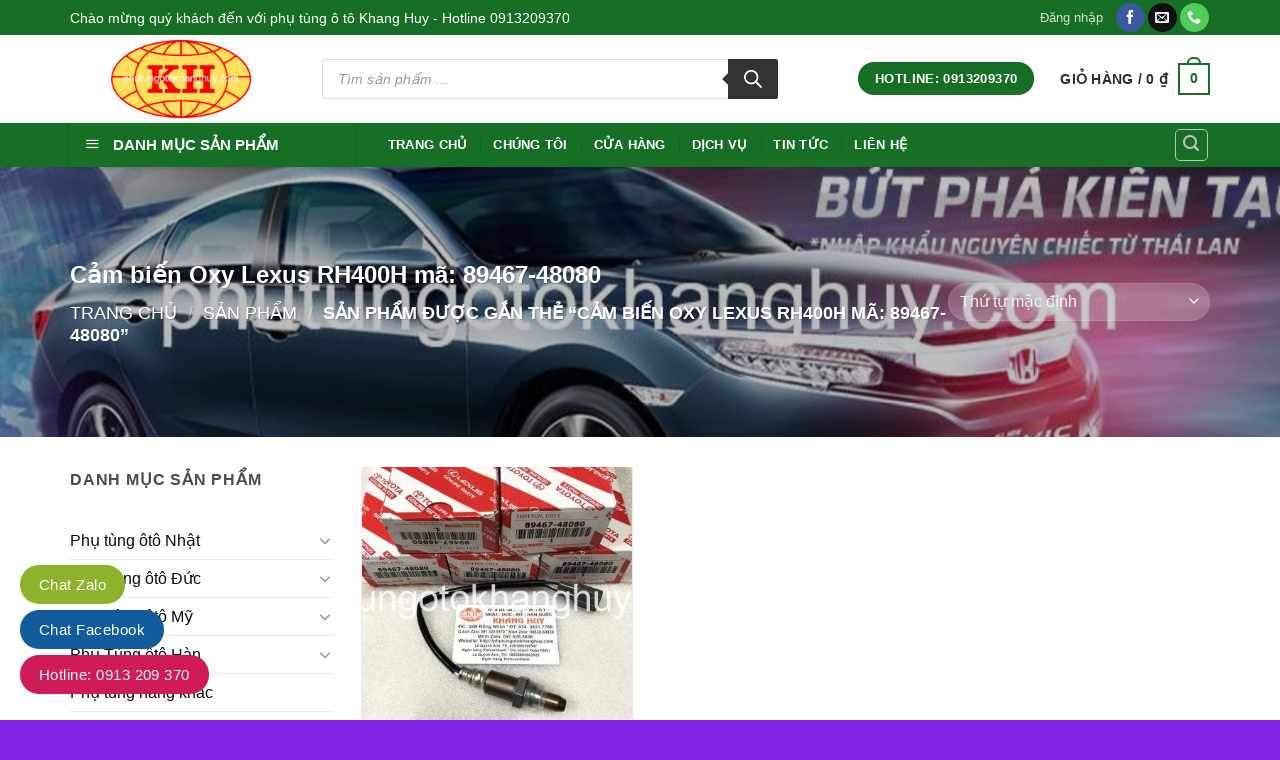

--- FILE ---
content_type: text/html; charset=UTF-8
request_url: https://phutungotokhanghuy.com/tu-khoa/cam-bien-oxy-lexus-rh400h-ma-89467-48080/
body_size: 31784
content:
<!DOCTYPE html>
<!--[if IE 9 ]> <html lang="vi" class="ie9 loading-site no-js"> <![endif]-->
<!--[if IE 8 ]> <html lang="vi" class="ie8 loading-site no-js"> <![endif]-->
<!--[if (gte IE 9)|!(IE)]><!--><html lang="vi" class="loading-site no-js"> <!--<![endif]-->
<head>
	<meta charset="UTF-8" />
	<link rel="profile" href="http://gmpg.org/xfn/11" />
	<link rel="pingback" href="https://phutungotokhanghuy.com/xmlrpc.php" />

	<script>(function(html){html.className = html.className.replace(/\bno-js\b/,'js')})(document.documentElement);</script>
<meta name='robots' content='index, follow, max-image-preview:large, max-snippet:-1, max-video-preview:-1' />
	<style>img:is([sizes="auto" i], [sizes^="auto," i]) { contain-intrinsic-size: 3000px 1500px }</style>
	<meta name="viewport" content="width=device-width, initial-scale=1, maximum-scale=1" />
	<!-- This site is optimized with the Yoast SEO plugin v25.8 - https://yoast.com/wordpress/plugins/seo/ -->
	<title>Lưu trữ Cảm biến Oxy Lexus RH400H mã: 89467-48080 - Phụ Tùng Ô Tô Khang Huy</title>
	<link rel="canonical" href="https://phutungotokhanghuy.com/tu-khoa/cam-bien-oxy-lexus-rh400h-ma-89467-48080/" />
	<meta property="og:locale" content="vi_VN" />
	<meta property="og:type" content="article" />
	<meta property="og:title" content="Lưu trữ Cảm biến Oxy Lexus RH400H mã: 89467-48080 - Phụ Tùng Ô Tô Khang Huy" />
	<meta property="og:url" content="https://phutungotokhanghuy.com/tu-khoa/cam-bien-oxy-lexus-rh400h-ma-89467-48080/" />
	<meta property="og:site_name" content="Phụ Tùng Ô Tô Khang Huy" />
	<meta name="twitter:card" content="summary_large_image" />
	<script type="application/ld+json" class="yoast-schema-graph">{"@context":"https://schema.org","@graph":[{"@type":"CollectionPage","@id":"https://phutungotokhanghuy.com/tu-khoa/cam-bien-oxy-lexus-rh400h-ma-89467-48080/","url":"https://phutungotokhanghuy.com/tu-khoa/cam-bien-oxy-lexus-rh400h-ma-89467-48080/","name":"Lưu trữ Cảm biến Oxy Lexus RH400H mã: 89467-48080 - Phụ Tùng Ô Tô Khang Huy","isPartOf":{"@id":"https://phutungotokhanghuy.com/#website"},"primaryImageOfPage":{"@id":"https://phutungotokhanghuy.com/tu-khoa/cam-bien-oxy-lexus-rh400h-ma-89467-48080/#primaryimage"},"image":{"@id":"https://phutungotokhanghuy.com/tu-khoa/cam-bien-oxy-lexus-rh400h-ma-89467-48080/#primaryimage"},"thumbnailUrl":"https://phutungotokhanghuy.com/wp-content/uploads/2021/11/IMG_8461-scaled.jpg?v=1635939189","breadcrumb":{"@id":"https://phutungotokhanghuy.com/tu-khoa/cam-bien-oxy-lexus-rh400h-ma-89467-48080/#breadcrumb"},"inLanguage":"vi"},{"@type":"ImageObject","inLanguage":"vi","@id":"https://phutungotokhanghuy.com/tu-khoa/cam-bien-oxy-lexus-rh400h-ma-89467-48080/#primaryimage","url":"https://phutungotokhanghuy.com/wp-content/uploads/2021/11/IMG_8461-scaled.jpg?v=1635939189","contentUrl":"https://phutungotokhanghuy.com/wp-content/uploads/2021/11/IMG_8461-scaled.jpg?v=1635939189","width":2560,"height":2560},{"@type":"BreadcrumbList","@id":"https://phutungotokhanghuy.com/tu-khoa/cam-bien-oxy-lexus-rh400h-ma-89467-48080/#breadcrumb","itemListElement":[{"@type":"ListItem","position":1,"name":"Trang chủ","item":"https://phutungotokhanghuy.com/"},{"@type":"ListItem","position":2,"name":"Cảm biến Oxy Lexus RH400H mã: 89467-48080"}]},{"@type":"WebSite","@id":"https://phutungotokhanghuy.com/#website","url":"https://phutungotokhanghuy.com/","name":"Phụ Tùng Ô Tô Khang Huy","description":"Thế giới phụ tùng ô tô tại Hà Nội","potentialAction":[{"@type":"SearchAction","target":{"@type":"EntryPoint","urlTemplate":"https://phutungotokhanghuy.com/?s={search_term_string}"},"query-input":{"@type":"PropertyValueSpecification","valueRequired":true,"valueName":"search_term_string"}}],"inLanguage":"vi"}]}</script>
	<!-- / Yoast SEO plugin. -->


<link rel='dns-prefetch' href='//maxcdn.bootstrapcdn.com' />
<link rel='dns-prefetch' href='//fonts.googleapis.com' />
<link rel="alternate" type="application/rss+xml" title="Dòng thông tin Phụ Tùng Ô Tô Khang Huy &raquo;" href="https://phutungotokhanghuy.com/feed/" />
<link rel="alternate" type="application/rss+xml" title="Phụ Tùng Ô Tô Khang Huy &raquo; Dòng bình luận" href="https://phutungotokhanghuy.com/comments/feed/" />
<link rel="alternate" type="application/rss+xml" title="Nguồn cấp Phụ Tùng Ô Tô Khang Huy &raquo; Cảm biến Oxy Lexus RH400H mã: 89467-48080 Thẻ" href="https://phutungotokhanghuy.com/tu-khoa/cam-bien-oxy-lexus-rh400h-ma-89467-48080/feed/" />
<link rel='stylesheet' id='main-style-css' href='https://phutungotokhanghuy.com/wp-content/themes/flatsome/style.css?ver=1768763691' type='text/css' media='all' />
<link rel='stylesheet' id='dashicons-css' href='https://phutungotokhanghuy.com/wp-includes/css/dashicons.min.css?ver=6.8.3' type='text/css' media='all' />
<link rel='stylesheet' id='menu-icons-extra-css' href='https://phutungotokhanghuy.com/wp-content/plugins/ot-flatsome-vertical-menu/libs/menu-icons/css/extra.min.css?ver=0.12.2' type='text/css' media='all' />
<link rel='stylesheet' id='wp-block-library-css' href='https://phutungotokhanghuy.com/wp-includes/css/dist/block-library/style.min.css?ver=6.8.3' type='text/css' media='all' />
<style id='classic-theme-styles-inline-css' type='text/css'>
/*! This file is auto-generated */
.wp-block-button__link{color:#fff;background-color:#32373c;border-radius:9999px;box-shadow:none;text-decoration:none;padding:calc(.667em + 2px) calc(1.333em + 2px);font-size:1.125em}.wp-block-file__button{background:#32373c;color:#fff;text-decoration:none}
</style>
<style id='global-styles-inline-css' type='text/css'>
:root{--wp--preset--aspect-ratio--square: 1;--wp--preset--aspect-ratio--4-3: 4/3;--wp--preset--aspect-ratio--3-4: 3/4;--wp--preset--aspect-ratio--3-2: 3/2;--wp--preset--aspect-ratio--2-3: 2/3;--wp--preset--aspect-ratio--16-9: 16/9;--wp--preset--aspect-ratio--9-16: 9/16;--wp--preset--color--black: #000000;--wp--preset--color--cyan-bluish-gray: #abb8c3;--wp--preset--color--white: #ffffff;--wp--preset--color--pale-pink: #f78da7;--wp--preset--color--vivid-red: #cf2e2e;--wp--preset--color--luminous-vivid-orange: #ff6900;--wp--preset--color--luminous-vivid-amber: #fcb900;--wp--preset--color--light-green-cyan: #7bdcb5;--wp--preset--color--vivid-green-cyan: #00d084;--wp--preset--color--pale-cyan-blue: #8ed1fc;--wp--preset--color--vivid-cyan-blue: #0693e3;--wp--preset--color--vivid-purple: #9b51e0;--wp--preset--gradient--vivid-cyan-blue-to-vivid-purple: linear-gradient(135deg,rgba(6,147,227,1) 0%,rgb(155,81,224) 100%);--wp--preset--gradient--light-green-cyan-to-vivid-green-cyan: linear-gradient(135deg,rgb(122,220,180) 0%,rgb(0,208,130) 100%);--wp--preset--gradient--luminous-vivid-amber-to-luminous-vivid-orange: linear-gradient(135deg,rgba(252,185,0,1) 0%,rgba(255,105,0,1) 100%);--wp--preset--gradient--luminous-vivid-orange-to-vivid-red: linear-gradient(135deg,rgba(255,105,0,1) 0%,rgb(207,46,46) 100%);--wp--preset--gradient--very-light-gray-to-cyan-bluish-gray: linear-gradient(135deg,rgb(238,238,238) 0%,rgb(169,184,195) 100%);--wp--preset--gradient--cool-to-warm-spectrum: linear-gradient(135deg,rgb(74,234,220) 0%,rgb(151,120,209) 20%,rgb(207,42,186) 40%,rgb(238,44,130) 60%,rgb(251,105,98) 80%,rgb(254,248,76) 100%);--wp--preset--gradient--blush-light-purple: linear-gradient(135deg,rgb(255,206,236) 0%,rgb(152,150,240) 100%);--wp--preset--gradient--blush-bordeaux: linear-gradient(135deg,rgb(254,205,165) 0%,rgb(254,45,45) 50%,rgb(107,0,62) 100%);--wp--preset--gradient--luminous-dusk: linear-gradient(135deg,rgb(255,203,112) 0%,rgb(199,81,192) 50%,rgb(65,88,208) 100%);--wp--preset--gradient--pale-ocean: linear-gradient(135deg,rgb(255,245,203) 0%,rgb(182,227,212) 50%,rgb(51,167,181) 100%);--wp--preset--gradient--electric-grass: linear-gradient(135deg,rgb(202,248,128) 0%,rgb(113,206,126) 100%);--wp--preset--gradient--midnight: linear-gradient(135deg,rgb(2,3,129) 0%,rgb(40,116,252) 100%);--wp--preset--font-size--small: 13px;--wp--preset--font-size--medium: 20px;--wp--preset--font-size--large: 36px;--wp--preset--font-size--x-large: 42px;--wp--preset--spacing--20: 0.44rem;--wp--preset--spacing--30: 0.67rem;--wp--preset--spacing--40: 1rem;--wp--preset--spacing--50: 1.5rem;--wp--preset--spacing--60: 2.25rem;--wp--preset--spacing--70: 3.38rem;--wp--preset--spacing--80: 5.06rem;--wp--preset--shadow--natural: 6px 6px 9px rgba(0, 0, 0, 0.2);--wp--preset--shadow--deep: 12px 12px 50px rgba(0, 0, 0, 0.4);--wp--preset--shadow--sharp: 6px 6px 0px rgba(0, 0, 0, 0.2);--wp--preset--shadow--outlined: 6px 6px 0px -3px rgba(255, 255, 255, 1), 6px 6px rgba(0, 0, 0, 1);--wp--preset--shadow--crisp: 6px 6px 0px rgba(0, 0, 0, 1);}:where(.is-layout-flex){gap: 0.5em;}:where(.is-layout-grid){gap: 0.5em;}body .is-layout-flex{display: flex;}.is-layout-flex{flex-wrap: wrap;align-items: center;}.is-layout-flex > :is(*, div){margin: 0;}body .is-layout-grid{display: grid;}.is-layout-grid > :is(*, div){margin: 0;}:where(.wp-block-columns.is-layout-flex){gap: 2em;}:where(.wp-block-columns.is-layout-grid){gap: 2em;}:where(.wp-block-post-template.is-layout-flex){gap: 1.25em;}:where(.wp-block-post-template.is-layout-grid){gap: 1.25em;}.has-black-color{color: var(--wp--preset--color--black) !important;}.has-cyan-bluish-gray-color{color: var(--wp--preset--color--cyan-bluish-gray) !important;}.has-white-color{color: var(--wp--preset--color--white) !important;}.has-pale-pink-color{color: var(--wp--preset--color--pale-pink) !important;}.has-vivid-red-color{color: var(--wp--preset--color--vivid-red) !important;}.has-luminous-vivid-orange-color{color: var(--wp--preset--color--luminous-vivid-orange) !important;}.has-luminous-vivid-amber-color{color: var(--wp--preset--color--luminous-vivid-amber) !important;}.has-light-green-cyan-color{color: var(--wp--preset--color--light-green-cyan) !important;}.has-vivid-green-cyan-color{color: var(--wp--preset--color--vivid-green-cyan) !important;}.has-pale-cyan-blue-color{color: var(--wp--preset--color--pale-cyan-blue) !important;}.has-vivid-cyan-blue-color{color: var(--wp--preset--color--vivid-cyan-blue) !important;}.has-vivid-purple-color{color: var(--wp--preset--color--vivid-purple) !important;}.has-black-background-color{background-color: var(--wp--preset--color--black) !important;}.has-cyan-bluish-gray-background-color{background-color: var(--wp--preset--color--cyan-bluish-gray) !important;}.has-white-background-color{background-color: var(--wp--preset--color--white) !important;}.has-pale-pink-background-color{background-color: var(--wp--preset--color--pale-pink) !important;}.has-vivid-red-background-color{background-color: var(--wp--preset--color--vivid-red) !important;}.has-luminous-vivid-orange-background-color{background-color: var(--wp--preset--color--luminous-vivid-orange) !important;}.has-luminous-vivid-amber-background-color{background-color: var(--wp--preset--color--luminous-vivid-amber) !important;}.has-light-green-cyan-background-color{background-color: var(--wp--preset--color--light-green-cyan) !important;}.has-vivid-green-cyan-background-color{background-color: var(--wp--preset--color--vivid-green-cyan) !important;}.has-pale-cyan-blue-background-color{background-color: var(--wp--preset--color--pale-cyan-blue) !important;}.has-vivid-cyan-blue-background-color{background-color: var(--wp--preset--color--vivid-cyan-blue) !important;}.has-vivid-purple-background-color{background-color: var(--wp--preset--color--vivid-purple) !important;}.has-black-border-color{border-color: var(--wp--preset--color--black) !important;}.has-cyan-bluish-gray-border-color{border-color: var(--wp--preset--color--cyan-bluish-gray) !important;}.has-white-border-color{border-color: var(--wp--preset--color--white) !important;}.has-pale-pink-border-color{border-color: var(--wp--preset--color--pale-pink) !important;}.has-vivid-red-border-color{border-color: var(--wp--preset--color--vivid-red) !important;}.has-luminous-vivid-orange-border-color{border-color: var(--wp--preset--color--luminous-vivid-orange) !important;}.has-luminous-vivid-amber-border-color{border-color: var(--wp--preset--color--luminous-vivid-amber) !important;}.has-light-green-cyan-border-color{border-color: var(--wp--preset--color--light-green-cyan) !important;}.has-vivid-green-cyan-border-color{border-color: var(--wp--preset--color--vivid-green-cyan) !important;}.has-pale-cyan-blue-border-color{border-color: var(--wp--preset--color--pale-cyan-blue) !important;}.has-vivid-cyan-blue-border-color{border-color: var(--wp--preset--color--vivid-cyan-blue) !important;}.has-vivid-purple-border-color{border-color: var(--wp--preset--color--vivid-purple) !important;}.has-vivid-cyan-blue-to-vivid-purple-gradient-background{background: var(--wp--preset--gradient--vivid-cyan-blue-to-vivid-purple) !important;}.has-light-green-cyan-to-vivid-green-cyan-gradient-background{background: var(--wp--preset--gradient--light-green-cyan-to-vivid-green-cyan) !important;}.has-luminous-vivid-amber-to-luminous-vivid-orange-gradient-background{background: var(--wp--preset--gradient--luminous-vivid-amber-to-luminous-vivid-orange) !important;}.has-luminous-vivid-orange-to-vivid-red-gradient-background{background: var(--wp--preset--gradient--luminous-vivid-orange-to-vivid-red) !important;}.has-very-light-gray-to-cyan-bluish-gray-gradient-background{background: var(--wp--preset--gradient--very-light-gray-to-cyan-bluish-gray) !important;}.has-cool-to-warm-spectrum-gradient-background{background: var(--wp--preset--gradient--cool-to-warm-spectrum) !important;}.has-blush-light-purple-gradient-background{background: var(--wp--preset--gradient--blush-light-purple) !important;}.has-blush-bordeaux-gradient-background{background: var(--wp--preset--gradient--blush-bordeaux) !important;}.has-luminous-dusk-gradient-background{background: var(--wp--preset--gradient--luminous-dusk) !important;}.has-pale-ocean-gradient-background{background: var(--wp--preset--gradient--pale-ocean) !important;}.has-electric-grass-gradient-background{background: var(--wp--preset--gradient--electric-grass) !important;}.has-midnight-gradient-background{background: var(--wp--preset--gradient--midnight) !important;}.has-small-font-size{font-size: var(--wp--preset--font-size--small) !important;}.has-medium-font-size{font-size: var(--wp--preset--font-size--medium) !important;}.has-large-font-size{font-size: var(--wp--preset--font-size--large) !important;}.has-x-large-font-size{font-size: var(--wp--preset--font-size--x-large) !important;}
:where(.wp-block-post-template.is-layout-flex){gap: 1.25em;}:where(.wp-block-post-template.is-layout-grid){gap: 1.25em;}
:where(.wp-block-columns.is-layout-flex){gap: 2em;}:where(.wp-block-columns.is-layout-grid){gap: 2em;}
:root :where(.wp-block-pullquote){font-size: 1.5em;line-height: 1.6;}
</style>
<link rel='stylesheet' id='contact-form-7-css' href='https://phutungotokhanghuy.com/wp-content/plugins/contact-form-7/includes/css/styles.css?ver=6.1.1' type='text/css' media='all' />
<link rel='stylesheet' id='ot-vertical-menu-css-css' href='https://phutungotokhanghuy.com/wp-content/plugins/ot-flatsome-vertical-menu/assets/css/style.css?ver=1.2.3' type='text/css' media='all' />
<style id='woocommerce-inline-inline-css' type='text/css'>
.woocommerce form .form-row .required { visibility: visible; }
</style>
<link rel='stylesheet' id='brands-styles-css' href='https://phutungotokhanghuy.com/wp-content/plugins/woocommerce/assets/css/brands.css?ver=9.8.6' type='text/css' media='all' />
<link rel='stylesheet' id='dgwt-wcas-style-css' href='https://phutungotokhanghuy.com/wp-content/plugins/ajax-search-for-woocommerce/assets/css/style.min.css?ver=1.31.0' type='text/css' media='all' />
<link rel='stylesheet' id='flatsome-ionicons-css' href='//maxcdn.bootstrapcdn.com/font-awesome/4.7.0/css/font-awesome.min.css?ver=6.8.3' type='text/css' media='all' />
<link rel='stylesheet' id='flatsome-icons-css' href='https://phutungotokhanghuy.com/wp-content/themes/flatsome/assets/css/fl-icons.css?ver=3.12' type='text/css' media='all' />
<link rel='stylesheet' id='flatsome-main-css' href='https://phutungotokhanghuy.com/wp-content/themes/flatsome/assets/css/flatsome.css?ver=3.13.2' type='text/css' media='all' />
<link rel='stylesheet' id='flatsome-shop-css' href='https://phutungotokhanghuy.com/wp-content/themes/flatsome/assets/css/flatsome-shop.css?ver=3.13.2' type='text/css' media='all' />
<link rel='stylesheet' id='flatsome-style-css' href='https://phutungotokhanghuy.com/wp-content/themes/marketing/style.css?ver=3.0' type='text/css' media='all' />
<link rel='stylesheet' id='flatsome-googlefonts-css' href='//fonts.googleapis.com/css?family=Montserrat%3Aregular%2C900%2Cregular%7CMontserrat+Alternates%3Aregular%2C700%7CDancing+Script%3Aregular%2C400&#038;display=swap&#038;ver=3.9' type='text/css' media='all' />
<script type="text/javascript" src="https://phutungotokhanghuy.com/wp-includes/js/jquery/jquery.min.js?ver=3.7.1" id="jquery-core-js"></script>
<script type="text/javascript" src="https://phutungotokhanghuy.com/wp-includes/js/jquery/jquery-migrate.min.js?ver=3.4.1" id="jquery-migrate-js"></script>
<script type="text/javascript" src="https://phutungotokhanghuy.com/wp-content/plugins/woocommerce/assets/js/jquery-blockui/jquery.blockUI.min.js?ver=2.7.0-wc.9.8.6" id="jquery-blockui-js" defer="defer" data-wp-strategy="defer"></script>
<script type="text/javascript" id="wc-add-to-cart-js-extra">
/* <![CDATA[ */
var wc_add_to_cart_params = {"ajax_url":"\/wp-admin\/admin-ajax.php","wc_ajax_url":"\/?wc-ajax=%%endpoint%%","i18n_view_cart":"Xem gi\u1ecf h\u00e0ng","cart_url":"https:\/\/phutungotokhanghuy.com\/gio-hang\/","is_cart":"","cart_redirect_after_add":"no"};
/* ]]> */
</script>
<script type="text/javascript" src="https://phutungotokhanghuy.com/wp-content/plugins/woocommerce/assets/js/frontend/add-to-cart.min.js?ver=9.8.6" id="wc-add-to-cart-js" defer="defer" data-wp-strategy="defer"></script>
<script type="text/javascript" src="https://phutungotokhanghuy.com/wp-content/plugins/woocommerce/assets/js/js-cookie/js.cookie.min.js?ver=2.1.4-wc.9.8.6" id="js-cookie-js" defer="defer" data-wp-strategy="defer"></script>
<script type="text/javascript" id="woocommerce-js-extra">
/* <![CDATA[ */
var woocommerce_params = {"ajax_url":"\/wp-admin\/admin-ajax.php","wc_ajax_url":"\/?wc-ajax=%%endpoint%%","i18n_password_show":"Hi\u1ec3n th\u1ecb m\u1eadt kh\u1ea9u","i18n_password_hide":"\u1ea8n m\u1eadt kh\u1ea9u"};
/* ]]> */
</script>
<script type="text/javascript" src="https://phutungotokhanghuy.com/wp-content/plugins/woocommerce/assets/js/frontend/woocommerce.min.js?ver=9.8.6" id="woocommerce-js" defer="defer" data-wp-strategy="defer"></script>
<link rel="https://api.w.org/" href="https://phutungotokhanghuy.com/wp-json/" /><link rel="alternate" title="JSON" type="application/json" href="https://phutungotokhanghuy.com/wp-json/wp/v2/product_tag/1241" /><link rel="EditURI" type="application/rsd+xml" title="RSD" href="https://phutungotokhanghuy.com/xmlrpc.php?rsd" />
<meta name="generator" content="WordPress 6.8.3" />
<meta name="generator" content="WooCommerce 9.8.6" />
		<style>
			.dgwt-wcas-ico-magnifier,.dgwt-wcas-ico-magnifier-handler{max-width:20px}.dgwt-wcas-search-wrapp{max-width:600px}		</style>
			<style>
		.dgwt-wcas-flatsome-up {
			margin-top: -40vh;
		}

		#search-lightbox .dgwt-wcas-sf-wrapp input[type=search].dgwt-wcas-search-input {
			height: 60px;
			font-size: 20px;
		}

		#search-lightbox .dgwt-wcas-search-wrapp {
			-webkit-transition: all 100ms ease-in-out;
			-moz-transition: all 100ms ease-in-out;
			-ms-transition: all 100ms ease-in-out;
			-o-transition: all 100ms ease-in-out;
			transition: all 100ms ease-in-out;
		}

		#search-lightbox .dgwt-wcas-sf-wrapp .dgwt-wcas-search-submit:before {
			top: 21px;
		}

		.dgwt-wcas-overlay-mobile-on .mfp-wrap .mfp-content {
			width: 100vw;
		}

		.dgwt-wcas-overlay-mobile-on .mfp-wrap,
		.dgwt-wcas-overlay-mobile-on .mfp-close,
		.dgwt-wcas-overlay-mobile-on .nav-sidebar {
			display: none;
		}

		.dgwt-wcas-overlay-mobile-on .main-menu-overlay {
			display: none;
		}

		.dgwt-wcas-open .header-search-dropdown .nav-dropdown {
			opacity: 1;
			max-height: inherit;
			left: -15px !important;
		}

		.dgwt-wcas-open:not(.dgwt-wcas-theme-flatsome-dd-sc) .nav-right .header-search-dropdown .nav-dropdown {
			left: auto;
			/*right: -15px;*/
		}

		.dgwt-wcas-theme-flatsome .nav-dropdown .dgwt-wcas-search-wrapp {
			min-width: 450px;
		}

		.header-search-form {
			min-width: 250px;
		}
	</style>
	<!--[if IE]><link rel="stylesheet" type="text/css" href="https://phutungotokhanghuy.com/wp-content/themes/flatsome/assets/css/ie-fallback.css"><script src="//cdnjs.cloudflare.com/ajax/libs/html5shiv/3.6.1/html5shiv.js"></script><script>var head = document.getElementsByTagName('head')[0],style = document.createElement('style');style.type = 'text/css';style.styleSheet.cssText = ':before,:after{content:none !important';head.appendChild(style);setTimeout(function(){head.removeChild(style);}, 0);</script><script src="https://phutungotokhanghuy.com/wp-content/themes/flatsome/assets/libs/ie-flexibility.js"></script><![endif]-->	<noscript><style>.woocommerce-product-gallery{ opacity: 1 !important; }</style></noscript>
	<link rel="icon" href="https://phutungotokhanghuy.com/wp-content/uploads/2020/02/favicon.ico" sizes="32x32" />
<link rel="icon" href="https://phutungotokhanghuy.com/wp-content/uploads/2020/02/favicon.ico" sizes="192x192" />
<link rel="apple-touch-icon" href="https://phutungotokhanghuy.com/wp-content/uploads/2020/02/favicon.ico" />
<meta name="msapplication-TileImage" content="https://phutungotokhanghuy.com/wp-content/uploads/2020/02/favicon.ico" />
<style id="custom-css" type="text/css">:root {--primary-color: #166f25;}.full-width .ubermenu-nav, .container, .row{max-width: 1170px}.row.row-collapse{max-width: 1140px}.row.row-small{max-width: 1162.5px}.row.row-large{max-width: 1200px}.header-main{height: 88px}#logo img{max-height: 88px}#logo{width:222px;}#logo img{padding:5px 0;}.header-bottom{min-height: 43px}.header-top{min-height: 35px}.transparent .header-main{height: 265px}.transparent #logo img{max-height: 265px}.has-transparent + .page-title:first-of-type,.has-transparent + #main > .page-title,.has-transparent + #main > div > .page-title,.has-transparent + #main .page-header-wrapper:first-of-type .page-title{padding-top: 345px;}.header.show-on-scroll,.stuck .header-main{height:55px!important}.stuck #logo img{max-height: 55px!important}.search-form{ width: 85%;}.header-bg-color, .header-wrapper {background-color: rgba(255,255,255,0.9)}.header-bottom {background-color: #166f25}.header-main .nav > li > a{line-height: 16px }.stuck .header-main .nav > li > a{line-height: 40px }.header-bottom-nav > li > a{line-height: 16px }@media (max-width: 549px) {.header-main{height: 63px}#logo img{max-height: 63px}}.main-menu-overlay{background-color: #ffffff}.header-top{background-color:#166f25!important;}/* Color */.accordion-title.active, .has-icon-bg .icon .icon-inner,.logo a, .primary.is-underline, .primary.is-link, .badge-outline .badge-inner, .nav-outline > li.active> a,.nav-outline >li.active > a, .cart-icon strong,[data-color='primary'], .is-outline.primary{color: #166f25;}/* Color !important */[data-text-color="primary"]{color: #166f25!important;}/* Background Color */[data-text-bg="primary"]{background-color: #166f25;}/* Background */.scroll-to-bullets a,.featured-title, .label-new.menu-item > a:after, .nav-pagination > li > .current,.nav-pagination > li > span:hover,.nav-pagination > li > a:hover,.has-hover:hover .badge-outline .badge-inner,button[type="submit"], .button.wc-forward:not(.checkout):not(.checkout-button), .button.submit-button, .button.primary:not(.is-outline),.featured-table .title,.is-outline:hover, .has-icon:hover .icon-label,.nav-dropdown-bold .nav-column li > a:hover, .nav-dropdown.nav-dropdown-bold > li > a:hover, .nav-dropdown-bold.dark .nav-column li > a:hover, .nav-dropdown.nav-dropdown-bold.dark > li > a:hover, .is-outline:hover, .tagcloud a:hover,.grid-tools a, input[type='submit']:not(.is-form), .box-badge:hover .box-text, input.button.alt,.nav-box > li > a:hover,.nav-box > li.active > a,.nav-pills > li.active > a ,.current-dropdown .cart-icon strong, .cart-icon:hover strong, .nav-line-bottom > li > a:before, .nav-line-grow > li > a:before, .nav-line > li > a:before,.banner, .header-top, .slider-nav-circle .flickity-prev-next-button:hover svg, .slider-nav-circle .flickity-prev-next-button:hover .arrow, .primary.is-outline:hover, .button.primary:not(.is-outline), input[type='submit'].primary, input[type='submit'].primary, input[type='reset'].button, input[type='button'].primary, .badge-inner{background-color: #166f25;}/* Border */.nav-vertical.nav-tabs > li.active > a,.scroll-to-bullets a.active,.nav-pagination > li > .current,.nav-pagination > li > span:hover,.nav-pagination > li > a:hover,.has-hover:hover .badge-outline .badge-inner,.accordion-title.active,.featured-table,.is-outline:hover, .tagcloud a:hover,blockquote, .has-border, .cart-icon strong:after,.cart-icon strong,.blockUI:before, .processing:before,.loading-spin, .slider-nav-circle .flickity-prev-next-button:hover svg, .slider-nav-circle .flickity-prev-next-button:hover .arrow, .primary.is-outline:hover{border-color: #166f25}.nav-tabs > li.active > a{border-top-color: #166f25}.widget_shopping_cart_content .blockUI.blockOverlay:before { border-left-color: #166f25 }.woocommerce-checkout-review-order .blockUI.blockOverlay:before { border-left-color: #166f25 }/* Fill */.slider .flickity-prev-next-button:hover svg,.slider .flickity-prev-next-button:hover .arrow{fill: #166f25;}/* Background Color */[data-icon-label]:after, .secondary.is-underline:hover,.secondary.is-outline:hover,.icon-label,.button.secondary:not(.is-outline),.button.alt:not(.is-outline), .badge-inner.on-sale, .button.checkout, .single_add_to_cart_button, .current .breadcrumb-step{ background-color:#000000; }[data-text-bg="secondary"]{background-color: #000000;}/* Color */.secondary.is-underline,.secondary.is-link, .secondary.is-outline,.stars a.active, .star-rating:before, .woocommerce-page .star-rating:before,.star-rating span:before, .color-secondary{color: #000000}/* Color !important */[data-text-color="secondary"]{color: #000000!important;}/* Border */.secondary.is-outline:hover{border-color:#000000}body{font-size: 100%;}@media screen and (max-width: 549px){body{font-size: 100%;}}body{font-family:"Montserrat", sans-serif}body{font-weight: 0}body{color: #4c4c4c}.nav > li > a {font-family:"Montserrat Alternates", sans-serif;}.mobile-sidebar-levels-2 .nav > li > ul > li > a {font-family:"Montserrat Alternates", sans-serif;}.nav > li > a {font-weight: 700;}.mobile-sidebar-levels-2 .nav > li > ul > li > a {font-weight: 700;}h1,h2,h3,h4,h5,h6,.heading-font, .off-canvas-center .nav-sidebar.nav-vertical > li > a{font-family: "Montserrat", sans-serif;}h1,h2,h3,h4,h5,h6,.heading-font,.banner h1,.banner h2{font-weight: 900;}h1,h2,h3,h4,h5,h6,.heading-font{color: #0a0a0a;}.alt-font{font-family: "Dancing Script", sans-serif;}.alt-font{font-weight: 400!important;}.header:not(.transparent) .header-nav-main.nav > li > a {color: #2d2d2d;}.header:not(.transparent) .header-nav-main.nav > li > a:hover,.header:not(.transparent) .header-nav-main.nav > li.active > a,.header:not(.transparent) .header-nav-main.nav > li.current > a,.header:not(.transparent) .header-nav-main.nav > li > a.active,.header:not(.transparent) .header-nav-main.nav > li > a.current{color: #166f25;}.header-nav-main.nav-line-bottom > li > a:before,.header-nav-main.nav-line-grow > li > a:before,.header-nav-main.nav-line > li > a:before,.header-nav-main.nav-box > li > a:hover,.header-nav-main.nav-box > li.active > a,.header-nav-main.nav-pills > li > a:hover,.header-nav-main.nav-pills > li.active > a{color:#FFF!important;background-color: #166f25;}.header:not(.transparent) .header-bottom-nav.nav > li > a{color: #ffffff;}.header:not(.transparent) .header-bottom-nav.nav > li > a:hover,.header:not(.transparent) .header-bottom-nav.nav > li.active > a,.header:not(.transparent) .header-bottom-nav.nav > li.current > a,.header:not(.transparent) .header-bottom-nav.nav > li > a.active,.header:not(.transparent) .header-bottom-nav.nav > li > a.current{color: #dd3333;}.header-bottom-nav.nav-line-bottom > li > a:before,.header-bottom-nav.nav-line-grow > li > a:before,.header-bottom-nav.nav-line > li > a:before,.header-bottom-nav.nav-box > li > a:hover,.header-bottom-nav.nav-box > li.active > a,.header-bottom-nav.nav-pills > li > a:hover,.header-bottom-nav.nav-pills > li.active > a{color:#FFF!important;background-color: #dd3333;}a{color: #0a0a0a;}a:hover{color: #033f9a;}.tagcloud a:hover{border-color: #033f9a;background-color: #033f9a;}.badge-inner.on-sale{background-color: #dd9933}.shop-page-title.featured-title .title-bg{background-image: url(http://phutungotokhanghuy.com/wp-content/uploads/2020/04/banner-qc-dt.jpg);}@media screen and (min-width: 550px){.products .box-vertical .box-image{min-width: 380px!important;width: 380px!important;}}.absolute-footer, html{background-color: #8224e3}/* Custom CSS */body, .nav > li > a{font-family: Arial,Helvetica,sans-serif !important; }h1,h2,h3,h4,h5,h6{font-family: Arial,Helvetica,sans-serif;color:#000;font-weight:700}h1{font-size:2em}h2{font-size:1.8em}h3{font-size:1.5em}h4{font-size:1.2em}h5,h6{font-size:1em}.featured-title .page-title-inner, .featured-title .page-title-bg {padding-bottom: 20px;height: 270px !important;}.widget_price_filter span{font-size: 18px;font-weight: 900;margin: 0 0 20px;position: relative;padding: 0;color: #222;text-transform: uppercase;}#menu-danh-muc-san-pham>.menu-item a{text-transform: uppercase;font-size: 15px;padding: 3px 10px;background-color: #ed1c24;color: #fff;display: block;font-weight: 700;line-height: 35px;}#menu-danh-muc-san-pham>.menu-item a:hover{text-decoration: underline;}#menu-danh-muc-san-pham>.menu-item .toggle{display: none}#menu-danh-muc-san-pham>.menu-item ul{display: block;margin-left: 0;padding-left: 0;}#menu-danh-muc-san-pham>.menu-item ul .menu-item a{font-size: 14px;padding: 3px 22px;display: block;color: #17181a;background-color: #f6cece;}.widget .is-divider{background-color: #fff !important}.price_slider_wrapper button{background-color: #ed1c24 !important;color: #fff}.widget_price_filter .ui-slider .ui-slider-range{background-color: #ed1c24 !important}.section-title-normal span{color: #ed1c24}.product-small .product-title {font-weight: bold;}.xt_woofc-is-desktop.xt_woofc-pos-bottom-right .xt_woofc-inner .xt_woofc-wrapper{bottom:150px}.xt_woofc-trigger.xt_woofc-icontype-image .xt_woofc-trigger-cart-icon {background-image: url(http://phutungotokhanghuy.com/wp-content/uploads/2020/04/cart.png);margin-top: 15px;}.xt_woofc-inner .xt_woofc-wrapper{box-shadow: none}#mega-menu-title {background: #166f25;}#mega-menu-wrap {width: 100%;background: #ffde02;position: relative;box-shadow: 0 0 4px 0 rgba(0,0,0,.2);max-width: 285px;}#mega_menu>li>a {border-top: 1px solid #ddd;font-size: 0.9em;text-transform: uppercase;}#mega-menu-title{text-transform: uppercase}.section-title-normal .section-title-main {background: #166f25;color: #fff;font-size: 14px;text-transform: uppercase;padding: 5px 50px 5px 20px;border-radius: 0 20px 0 0px;border-right: 5px solid #8224e3;}.section-title-normal{border-bottom: 2px solid #166f25}.sf-menu a {padding: 4px 1em;}#wide-nav>.flex-row>.flex-left {width: 27%;min-width: 280px;margin-right: 15px;}.logo{text-align:center}.logo img {display: inline-flex;width: auto;}.box-image {height: 270px;}a.back-to-top {border: 0;background-color: #ffba00!important;color: #fff!important;}@media only screen and (max-width: 1024px){.product-small .product-title{height: auto !important;}}/* Custom CSS Tablet */@media (max-width: 849px){body{width: 100%; overflow: hidden}.header-main {padding-top: 15px;}.off-canvas-right.dark .mfp-content, .off-canvas-left.dark .mfp-content {background-color: #007d74;}.box-image {height: auto}.archive .col.large-3.hide-for-medium {display: block !important;}}/* Custom CSS Mobile */@media (max-width: 549px){body{width: 100%; overflow: hidden}.xt_woofc-inner .xt_woofc-footer {bottom: 40px;}#logo img {max-height: 50px;}.home .sidebar-wrapper{margin-top: -50px;}.home .is-divider.small{display: none}.home .col.medium-3.small-12.large-3{padding-bottom: 10px}}.label-new.menu-item > a:after{content:"New";}.label-hot.menu-item > a:after{content:"Hot";}.label-sale.menu-item > a:after{content:"Sale";}.label-popular.menu-item > a:after{content:"Popular";}</style></head>

<body class="archive tax-product_tag term-cam-bien-oxy-lexus-rh400h-ma-89467-48080 term-1241 wp-theme-flatsome wp-child-theme-marketing theme-flatsome ot-vertical-menu ot-menu-show-home woocommerce woocommerce-page woocommerce-no-js dgwt-wcas-theme-flatsome header-shadow lightbox nav-dropdown-has-arrow nav-dropdown-has-shadow nav-dropdown-has-border">


<a class="skip-link screen-reader-text" href="#main">Skip to content</a>

<div id="wrapper">

	
	<header id="header" class="header ">
		<div class="header-wrapper">
			<div id="top-bar" class="header-top hide-for-sticky nav-dark">
    <div class="flex-row container">
      <div class="flex-col hide-for-medium flex-left">
          <ul class="nav nav-left medium-nav-center nav-small  nav-divided">
              <li class="html custom html_topbar_left"><p class="top-infor">Chào mừng quý khách đến với phụ tùng ô tô Khang Huy -  Hotline 0913209370</p></li>          </ul>
      </div>

      <div class="flex-col hide-for-medium flex-center">
          <ul class="nav nav-center nav-small  nav-divided">
                        </ul>
      </div>

      <div class="flex-col hide-for-medium flex-right">
         <ul class="nav top-bar-nav nav-right nav-small  nav-divided">
              <li class="account-item has-icon
    "
>

<a href="https://phutungotokhanghuy.com/tai-khoan/"
    class="nav-top-link nav-top-not-logged-in "
    data-open="#login-form-popup"  >
    <span>
    Đăng nhập      </span>
  
</a>



</li>
<li class="html header-social-icons ml-0">
	<div class="social-icons follow-icons" ><a href="https://www.facebook.com/anh.lequynh.963" target="_blank" data-label="Facebook"  rel="noopener noreferrer nofollow" class="icon primary button circle facebook tooltip" title="Follow on Facebook"><i class="icon-facebook" ></i></a><a href="mailto:khanghuyoto@gmail.com" data-label="E-mail"  rel="nofollow" class="icon primary button circle  email tooltip" title="Send us an email"><i class="icon-envelop" ></i></a><a href="tel:02438217766" target="_blank"  data-label="Phone"  rel="noopener noreferrer nofollow" class="icon primary button circle  phone tooltip" title="Call us"><i class="icon-phone" ></i></a></div></li>          </ul>
      </div>

            <div class="flex-col show-for-medium flex-grow">
          <ul class="nav nav-center nav-small mobile-nav  nav-divided">
              <li class="html custom html_topbar_left"><p class="top-infor">Chào mừng quý khách đến với phụ tùng ô tô Khang Huy -  Hotline 0913209370</p></li>          </ul>
      </div>
      
    </div>
</div>
<div id="masthead" class="header-main hide-for-sticky">
      <div class="header-inner flex-row container logo-left medium-logo-center" role="navigation">

          <!-- Logo -->
          <div id="logo" class="flex-col logo">
            <!-- Header logo -->
<a href="https://phutungotokhanghuy.com/" title="Phụ Tùng Ô Tô Khang Huy - Thế giới phụ tùng ô tô tại Hà Nội" rel="home">
    <img width="222" height="88" src="https://phutungotokhanghuy.com/wp-content/uploads/2020/04/logo.png" class="header_logo header-logo" alt="Phụ Tùng Ô Tô Khang Huy"/><img  width="222" height="88" src="https://phutungotokhanghuy.com/wp-content/uploads/2020/04/logo.png" class="header-logo-dark" alt="Phụ Tùng Ô Tô Khang Huy"/></a>
          </div>

          <!-- Mobile Left Elements -->
          <div class="flex-col show-for-medium flex-left">
            <ul class="mobile-nav nav nav-left ">
              <li class="nav-icon has-icon">
  		<a href="#" data-open="#main-menu" data-pos="left" data-bg="main-menu-overlay" data-color="dark" class="is-small" aria-label="Menu" aria-controls="main-menu" aria-expanded="false">
		
		  <i class="icon-menu" ></i>
		  <span class="menu-title uppercase hide-for-small">Menu</span>		</a>
	</li>            </ul>
          </div>

          <!-- Left Elements -->
          <div class="flex-col hide-for-medium flex-left
            flex-grow">
            <ul class="header-nav header-nav-main nav nav-left  nav-size-medium nav-spacing-xlarge nav-uppercase" >
              <li class="header-search-form search-form html relative has-icon">
	<div class="header-search-form-wrapper">
		<div  class="dgwt-wcas-search-wrapp dgwt-wcas-has-submit woocommerce dgwt-wcas-style-flat js-dgwt-wcas-layout-classic dgwt-wcas-layout-classic js-dgwt-wcas-mobile-overlay-enabled">
		<form class="dgwt-wcas-search-form" role="search" action="https://phutungotokhanghuy.com/" method="get">
		<div class="dgwt-wcas-sf-wrapp">
						<label class="screen-reader-text"
				   for="dgwt-wcas-search-input-1">Tìm kiếm sản phẩm</label>

			<input id="dgwt-wcas-search-input-1"
				   type="search"
				   class="dgwt-wcas-search-input"
				   name="s"
				   value=""
				   placeholder="Tìm sản phẩm ..."
				   autocomplete="off"
							/>
			<div class="dgwt-wcas-preloader"></div>

			<div class="dgwt-wcas-voice-search"></div>

							<button type="submit"
						aria-label="Tìm kiếm"
						class="dgwt-wcas-search-submit">				<svg class="dgwt-wcas-ico-magnifier" xmlns="http://www.w3.org/2000/svg" width="18" height="18" viewBox="0 0 18 18">
					<path  d=" M 16.722523,17.901412 C 16.572585,17.825208 15.36088,16.670476 14.029846,15.33534 L 11.609782,12.907819 11.01926,13.29667 C 8.7613237,14.783493 5.6172703,14.768302 3.332423,13.259528 -0.07366363,11.010358 -1.0146502,6.5989684 1.1898146,3.2148776
						  1.5505179,2.6611594 2.4056498,1.7447266 2.9644271,1.3130497 3.4423015,0.94387379 4.3921825,0.48568469 5.1732652,0.2475835 5.886299,0.03022609 6.1341883,0 7.2037391,0 8.2732897,0 8.521179,0.03022609 9.234213,0.2475835 c 0.781083,0.23810119 1.730962,0.69629029 2.208837,1.0654662
						  0.532501,0.4113763 1.39922,1.3400096 1.760153,1.8858877 1.520655,2.2998531 1.599025,5.3023778 0.199549,7.6451086 -0.208076,0.348322 -0.393306,0.668209 -0.411622,0.710863 -0.01831,0.04265 1.065556,1.18264 2.408603,2.533307 1.343046,1.350666 2.486621,2.574792 2.541278,2.720279 0.282475,0.7519
						  -0.503089,1.456506 -1.218488,1.092917 z M 8.4027892,12.475062 C 9.434946,12.25579 10.131043,11.855461 10.99416,10.984753 11.554519,10.419467 11.842507,10.042366 12.062078,9.5863882 12.794223,8.0659672 12.793657,6.2652398 12.060578,4.756293 11.680383,3.9737304 10.453587,2.7178427
						  9.730569,2.3710306 8.6921295,1.8729196 8.3992147,1.807606 7.2037567,1.807606 6.0082984,1.807606 5.7153841,1.87292 4.6769446,2.3710306 3.9539263,2.7178427 2.7271301,3.9737304 2.3469352,4.756293 1.6138384,6.2652398 1.6132726,8.0659672 2.3454252,9.5863882 c 0.4167354,0.8654208 1.5978784,2.0575608
						  2.4443766,2.4671358 1.0971012,0.530827 2.3890403,0.681561 3.6130134,0.421538 z
					"/>
				</svg>
				</button>
			
			<input type="hidden" name="post_type" value="product"/>
			<input type="hidden" name="dgwt_wcas" value="1"/>

			
					</div>
	</form>
</div>
	</div>
</li>            </ul>
          </div>

          <!-- Right Elements -->
          <div class="flex-col hide-for-medium flex-right">
            <ul class="header-nav header-nav-main nav nav-right  nav-size-medium nav-spacing-xlarge nav-uppercase">
              <li class="html header-button-1">
	<div class="header-button">
	<a href="tel:0913209370" class="button primary"  style="border-radius:99px;">
    <span>Hotline: 0913209370</span>
  </a>
	</div>
</li>


<li class="cart-item has-icon has-dropdown">

<a href="https://phutungotokhanghuy.com/gio-hang/" title="Giỏ hàng" class="header-cart-link is-small">


<span class="header-cart-title">
   Giỏ hàng   /      <span class="cart-price"><span class="woocommerce-Price-amount amount"><bdi>0&nbsp;<span class="woocommerce-Price-currencySymbol">&#8363;</span></bdi></span></span>
  </span>

    <span class="cart-icon image-icon">
    <strong>0</strong>
  </span>
  </a>

 <ul class="nav-dropdown nav-dropdown-default">
    <li class="html widget_shopping_cart">
      <div class="widget_shopping_cart_content">
        

	<p class="woocommerce-mini-cart__empty-message">Chưa có sản phẩm trong giỏ hàng.</p>


      </div>
    </li>
     </ul>

</li>
            </ul>
          </div>

          <!-- Mobile Right Elements -->
          <div class="flex-col show-for-medium flex-right">
            <ul class="mobile-nav nav nav-right ">
              <li class="account-item has-icon">
	<a href="https://phutungotokhanghuy.com/tai-khoan/"
	class="account-link-mobile is-small" title="Tài khoản">
	  <i class="icon-user" ></i>	</a>
</li>
            </ul>
          </div>

      </div>
     
      </div><div id="wide-nav" class="header-bottom wide-nav hide-for-sticky flex-has-center hide-for-medium">
    <div class="flex-row container">

                        <div class="flex-col hide-for-medium flex-left">
                <ul class="nav header-nav header-bottom-nav nav-left  nav-divided nav-spacing-xlarge nav-uppercase">
                                <div id="mega-menu-wrap"
                 class="ot-vm-hover">
                <div id="mega-menu-title">
                    <i class="icon-menu"></i> Danh mục sản phẩm                </div>
				<ul id="mega_menu" class="sf-menu sf-vertical"><li id="menu-item-1620" class="menu-item menu-item-type-taxonomy menu-item-object-product_cat menu-item-has-children menu-item-1620"><a href="https://phutungotokhanghuy.com/phu-tung-oto-nhat/">Phụ tùng ôtô Nhật</a>
<ul class="sub-menu">
	<li id="menu-item-1927" class="menu-item menu-item-type-taxonomy menu-item-object-product_cat menu-item-has-children menu-item-1927"><a href="https://phutungotokhanghuy.com/phu-tung-oto-nhat/honda/">Honda</a>
	<ul class="sub-menu">
		<li id="menu-item-1997" class="menu-item menu-item-type-taxonomy menu-item-object-product_cat menu-item-1997"><a href="https://phutungotokhanghuy.com/phu-tung-oto-nhat/honda/accord/">Accord</a></li>
		<li id="menu-item-1998" class="menu-item menu-item-type-taxonomy menu-item-object-product_cat menu-item-1998"><a href="https://phutungotokhanghuy.com/phu-tung-oto-nhat/honda/city-civic/">City-Civic</a></li>
		<li id="menu-item-1999" class="menu-item menu-item-type-taxonomy menu-item-object-product_cat menu-item-1999"><a href="https://phutungotokhanghuy.com/phu-tung-oto-nhat/honda/crv-hrv/">CRV-HRV</a></li>
		<li id="menu-item-2000" class="menu-item menu-item-type-taxonomy menu-item-object-product_cat menu-item-2000"><a href="https://phutungotokhanghuy.com/phu-tung-oto-nhat/honda/jazz-fit/">Jazz-Fit</a></li>
		<li id="menu-item-2001" class="menu-item menu-item-type-taxonomy menu-item-object-product_cat menu-item-2001"><a href="https://phutungotokhanghuy.com/phu-tung-oto-nhat/honda/odyssey-pilot-stream/">Odyssey-Pilot-Stream</a></li>
	</ul>
</li>
	<li id="menu-item-1929" class="menu-item menu-item-type-taxonomy menu-item-object-product_cat menu-item-has-children menu-item-1929"><a href="https://phutungotokhanghuy.com/phu-tung-oto-nhat/mazda/">Mazda</a>
	<ul class="sub-menu">
		<li id="menu-item-2002" class="menu-item menu-item-type-taxonomy menu-item-object-product_cat menu-item-2002"><a href="https://phutungotokhanghuy.com/phu-tung-oto-nhat/mazda/323-626-929-premacy/">323 &#8211; 626 &#8211; 929 &#8211; Premacy</a></li>
		<li id="menu-item-1930" class="menu-item menu-item-type-taxonomy menu-item-object-product_cat menu-item-1930"><a href="https://phutungotokhanghuy.com/phu-tung-oto-nhat/mazda/mazda-2-mazda-3-mazda-6/">Mazda 2-Mazda 3- Mazda 6</a></li>
		<li id="menu-item-1931" class="menu-item menu-item-type-taxonomy menu-item-object-product_cat menu-item-1931"><a href="https://phutungotokhanghuy.com/phu-tung-oto-nhat/mazda/mazda-cx5-cx8-cx9/">Mazda CX5- CX8- CX9</a></li>
		<li id="menu-item-2003" class="menu-item menu-item-type-taxonomy menu-item-object-product_cat menu-item-2003"><a href="https://phutungotokhanghuy.com/phu-tung-oto-nhat/mazda/bt50-mpv-tribute/">BT50-MPV-Tribute</a></li>
	</ul>
</li>
	<li id="menu-item-2018" class="menu-item menu-item-type-taxonomy menu-item-object-product_cat menu-item-has-children menu-item-2018"><a href="https://phutungotokhanghuy.com/phu-tung-oto-nhat/mitsubishi/">Mitsubishi</a>
	<ul class="sub-menu">
		<li id="menu-item-2006" class="menu-item menu-item-type-taxonomy menu-item-object-product_cat menu-item-2006"><a href="https://phutungotokhanghuy.com/phu-tung-oto-nhat/mitsubishi/attrage-mirage/">Attrage-Mirage</a></li>
		<li id="menu-item-2007" class="menu-item menu-item-type-taxonomy menu-item-object-product_cat menu-item-2007"><a href="https://phutungotokhanghuy.com/phu-tung-oto-nhat/mitsubishi/grandis/">Grandis</a></li>
		<li id="menu-item-2019" class="menu-item menu-item-type-taxonomy menu-item-object-product_cat menu-item-2019"><a href="https://phutungotokhanghuy.com/phu-tung-oto-nhat/mitsubishi/expander/">Expander</a></li>
		<li id="menu-item-2008" class="menu-item menu-item-type-taxonomy menu-item-object-product_cat menu-item-2008"><a href="https://phutungotokhanghuy.com/phu-tung-oto-nhat/mitsubishi/jolie-zinger/">Jolie-Zinger</a></li>
		<li id="menu-item-2009" class="menu-item menu-item-type-taxonomy menu-item-object-product_cat menu-item-2009"><a href="https://phutungotokhanghuy.com/phu-tung-oto-nhat/mitsubishi/lancer-galant-proton/">Lancer-Galant-Proton</a></li>
		<li id="menu-item-2010" class="menu-item menu-item-type-taxonomy menu-item-object-product_cat menu-item-2010"><a href="https://phutungotokhanghuy.com/phu-tung-oto-nhat/mitsubishi/outlander/">Outlander</a></li>
		<li id="menu-item-2011" class="menu-item menu-item-type-taxonomy menu-item-object-product_cat menu-item-2011"><a href="https://phutungotokhanghuy.com/phu-tung-oto-nhat/mitsubishi/pajero-sport/">Pajero- Sport</a></li>
		<li id="menu-item-2021" class="menu-item menu-item-type-taxonomy menu-item-object-product_cat menu-item-2021"><a href="https://phutungotokhanghuy.com/phu-tung-oto-nhat/mitsubishi/expander/">Expander</a></li>
		<li id="menu-item-2022" class="menu-item menu-item-type-taxonomy menu-item-object-product_cat menu-item-2022"><a href="https://phutungotokhanghuy.com/phu-tung-oto-nhat/mitsubishi/triton-l200-l300/">Triton &#8211; L200 &#8211; L300</a></li>
	</ul>
</li>
	<li id="menu-item-1984" class="menu-item menu-item-type-taxonomy menu-item-object-product_cat menu-item-has-children menu-item-1984"><a href="https://phutungotokhanghuy.com/phu-tung-oto-nhat/nissan/">Nissan</a>
	<ul class="sub-menu">
		<li id="menu-item-1985" class="menu-item menu-item-type-taxonomy menu-item-object-product_cat menu-item-1985"><a href="https://phutungotokhanghuy.com/phu-tung-oto-nhat/nissan/altima-cedric-vip-cefiro-maxima/">Altima-Cedric-Vip-Cefiro-Maxima</a></li>
		<li id="menu-item-1986" class="menu-item menu-item-type-taxonomy menu-item-object-product_cat menu-item-1986"><a href="https://phutungotokhanghuy.com/phu-tung-oto-nhat/nissan/bluebird/">Bluebird</a></li>
		<li id="menu-item-1987" class="menu-item menu-item-type-taxonomy menu-item-object-product_cat menu-item-1987"><a href="https://phutungotokhanghuy.com/phu-tung-oto-nhat/nissan/livina-sunny-tiida/">Livina-Sunny-Tiida</a></li>
		<li id="menu-item-1988" class="menu-item menu-item-type-taxonomy menu-item-object-product_cat menu-item-1988"><a href="https://phutungotokhanghuy.com/phu-tung-oto-nhat/nissan/micra-juke/">Micra-Juke</a></li>
		<li id="menu-item-1989" class="menu-item menu-item-type-taxonomy menu-item-object-product_cat menu-item-1989"><a href="https://phutungotokhanghuy.com/phu-tung-oto-nhat/nissan/murano-xtrail-terrano/">Murano-Xtrail-Terrano</a></li>
		<li id="menu-item-1990" class="menu-item menu-item-type-taxonomy menu-item-object-product_cat menu-item-1990"><a href="https://phutungotokhanghuy.com/phu-tung-oto-nhat/nissan/navara-urvan/">Navara-Urvan</a></li>
		<li id="menu-item-1991" class="menu-item menu-item-type-taxonomy menu-item-object-product_cat menu-item-1991"><a href="https://phutungotokhanghuy.com/phu-tung-oto-nhat/nissan/pathfinder-patrol/">Pathfinder-Patrol</a></li>
		<li id="menu-item-1992" class="menu-item menu-item-type-taxonomy menu-item-object-product_cat menu-item-1992"><a href="https://phutungotokhanghuy.com/phu-tung-oto-nhat/nissan/qashqai-quest-rouge/">Qashqai-Quest-Rouge</a></li>
		<li id="menu-item-1993" class="menu-item menu-item-type-taxonomy menu-item-object-product_cat menu-item-1993"><a href="https://phutungotokhanghuy.com/phu-tung-oto-nhat/nissan/teana/">Teana</a></li>
	</ul>
</li>
	<li id="menu-item-1938" class="menu-item menu-item-type-taxonomy menu-item-object-product_cat menu-item-has-children menu-item-1938"><a href="https://phutungotokhanghuy.com/phu-tung-oto-nhat/toyota/">Toyota</a>
	<ul class="sub-menu">
		<li id="menu-item-1939" class="menu-item menu-item-type-taxonomy menu-item-object-product_cat menu-item-1939"><a href="https://phutungotokhanghuy.com/phu-tung-oto-nhat/toyota/altis/">Altis</a></li>
		<li id="menu-item-1941" class="menu-item menu-item-type-taxonomy menu-item-object-product_cat menu-item-1941"><a href="https://phutungotokhanghuy.com/phu-tung-oto-nhat/toyota/camry-rav4/">Camry-Rav4</a></li>
		<li id="menu-item-1942" class="menu-item menu-item-type-taxonomy menu-item-object-product_cat menu-item-1942"><a href="https://phutungotokhanghuy.com/phu-tung-oto-nhat/toyota/corolla/">Corolla</a></li>
		<li id="menu-item-1943" class="menu-item menu-item-type-taxonomy menu-item-object-product_cat menu-item-1943"><a href="https://phutungotokhanghuy.com/phu-tung-oto-nhat/toyota/corona/">Corona</a></li>
		<li id="menu-item-1944" class="menu-item menu-item-type-taxonomy menu-item-object-product_cat menu-item-1944"><a href="https://phutungotokhanghuy.com/phu-tung-oto-nhat/toyota/crown-cressida/">Crown-Cressida</a></li>
		<li id="menu-item-1945" class="menu-item menu-item-type-taxonomy menu-item-object-product_cat menu-item-1945"><a href="https://phutungotokhanghuy.com/phu-tung-oto-nhat/toyota/fortuner-hilux-hiace/">Fortuner-Hilux-Hiace</a></li>
		<li id="menu-item-1946" class="menu-item menu-item-type-taxonomy menu-item-object-product_cat menu-item-1946"><a href="https://phutungotokhanghuy.com/phu-tung-oto-nhat/toyota/highlander-siena-venza-avalon/">Highlander-Siena-Venza-Avalon</a></li>
		<li id="menu-item-1947" class="menu-item menu-item-type-taxonomy menu-item-object-product_cat menu-item-1947"><a href="https://phutungotokhanghuy.com/phu-tung-oto-nhat/toyota/innova/">Innova</a></li>
		<li id="menu-item-1948" class="menu-item menu-item-type-taxonomy menu-item-object-product_cat menu-item-1948"><a href="https://phutungotokhanghuy.com/phu-tung-oto-nhat/toyota/landcruiser-prado/">Landcruiser-Prado</a></li>
		<li id="menu-item-1950" class="menu-item menu-item-type-taxonomy menu-item-object-product_cat menu-item-1950"><a href="https://phutungotokhanghuy.com/phu-tung-oto-nhat/toyota/previa-alpha/">Previa-Alpha</a></li>
		<li id="menu-item-1952" class="menu-item menu-item-type-taxonomy menu-item-object-product_cat menu-item-1952"><a href="https://phutungotokhanghuy.com/phu-tung-oto-nhat/toyota/vios/">Vios</a></li>
		<li id="menu-item-1953" class="menu-item menu-item-type-taxonomy menu-item-object-product_cat menu-item-1953"><a href="https://phutungotokhanghuy.com/phu-tung-oto-nhat/toyota/yaris/">Yaris</a></li>
		<li id="menu-item-1954" class="menu-item menu-item-type-taxonomy menu-item-object-product_cat menu-item-1954"><a href="https://phutungotokhanghuy.com/phu-tung-oto-nhat/toyota/zace/">Zace</a></li>
	</ul>
</li>
</ul>
</li>
<li id="menu-item-1627" class="menu-item menu-item-type-taxonomy menu-item-object-product_cat menu-item-has-children menu-item-1627"><a href="https://phutungotokhanghuy.com/phu-tung-oto-duc/">Phụ Tùng ôtô Đức</a>
<ul class="sub-menu">
	<li id="menu-item-1957" class="menu-item menu-item-type-taxonomy menu-item-object-product_cat menu-item-1957"><a href="https://phutungotokhanghuy.com/phu-tung-oto-duc/">Ford</a></li>
	<li id="menu-item-1958" class="menu-item menu-item-type-taxonomy menu-item-object-product_cat menu-item-1958"><a href="https://phutungotokhanghuy.com/phu-tung-oto-duc/mercedes/">Mercedes</a></li>
</ul>
</li>
<li id="menu-item-2134" class="menu-item menu-item-type-taxonomy menu-item-object-product_cat menu-item-has-children menu-item-2134"><a href="https://phutungotokhanghuy.com/phu-tung-oto-my/">Phụ Tùng ôtô Mỹ</a>
<ul class="sub-menu">
	<li id="menu-item-2135" class="menu-item menu-item-type-taxonomy menu-item-object-product_cat menu-item-2135"><a href="https://phutungotokhanghuy.com/phu-tung-oto-my/ford-ranger-everest/">Ford Ranger-Everest</a></li>
</ul>
</li>
<li id="menu-item-1622" class="menu-item menu-item-type-taxonomy menu-item-object-product_cat menu-item-has-children menu-item-1622"><a href="https://phutungotokhanghuy.com/phu-tung-oto-han/">Phụ Tùng ôtô Hàn</a>
<ul class="sub-menu">
	<li id="menu-item-1960" class="menu-item menu-item-type-taxonomy menu-item-object-product_cat menu-item-1960"><a href="https://phutungotokhanghuy.com/phu-tung-oto-han/huyndai/">Huyndai</a></li>
	<li id="menu-item-1961" class="menu-item menu-item-type-taxonomy menu-item-object-product_cat menu-item-1961"><a href="https://phutungotokhanghuy.com/phu-tung-oto-han/kia/">Kia</a></li>
	<li id="menu-item-3591" class="menu-item menu-item-type-taxonomy menu-item-object-product_cat menu-item-3591"><a href="https://phutungotokhanghuy.com/phu-tung-oto-han/deawoo/">Deawoo</a></li>
</ul>
</li>
<li id="menu-item-1628" class="menu-item menu-item-type-taxonomy menu-item-object-product_cat menu-item-1628"><a href="https://phutungotokhanghuy.com/noi-that-phu-kien-dep/">Phụ tùng hãng khác</a></li>
<li id="menu-item-1623" class="menu-item menu-item-type-taxonomy menu-item-object-product_cat menu-item-1623"><a href="https://phutungotokhanghuy.com/phu-tung-o-to-cu/">Phụ tùng hàng bãi ( cũ )</a></li>
<li id="menu-item-1625" class="menu-item menu-item-type-taxonomy menu-item-object-product_cat menu-item-has-children menu-item-1625"><a href="https://phutungotokhanghuy.com/phu-tung-dong-co-nhien-lieu/">Phụ Tùng Động Cơ &#8211; Nhiên liệu</a>
<ul class="sub-menu">
	<li id="menu-item-3502" class="menu-item menu-item-type-taxonomy menu-item-object-product_cat menu-item-has-children menu-item-3502"><a href="https://phutungotokhanghuy.com/phu-tung-dong-co-nhien-lieu/khoi-dong-de/">Khởi động / Đề</a>
	<ul class="sub-menu">
		<li id="menu-item-3506" class="menu-item menu-item-type-taxonomy menu-item-object-product_cat menu-item-3506"><a href="https://phutungotokhanghuy.com/phu-tung-dong-co-nhien-lieu/khoi-dong-de/cu-de-o-to/">Củ đề ô tô</a></li>
		<li id="menu-item-3513" class="menu-item menu-item-type-taxonomy menu-item-object-product_cat menu-item-3513"><a href="https://phutungotokhanghuy.com/phu-tung-dong-co-nhien-lieu/khoi-dong-de/bendix-banh-rang-de/">Bendix / Bánh răng đề</a></li>
		<li id="menu-item-3509" class="menu-item menu-item-type-taxonomy menu-item-object-product_cat menu-item-3509"><a href="https://phutungotokhanghuy.com/phu-tung-dong-co-nhien-lieu/khoi-dong-de/ro-le-de-chuot-de/">Rơ le đề / Chuột đề</a></li>
		<li id="menu-item-3515" class="menu-item menu-item-type-taxonomy menu-item-object-product_cat menu-item-3515"><a href="https://phutungotokhanghuy.com/phu-tung-dong-co-nhien-lieu/khoi-dong-de/gia-than-de/">Giá than đề</a></li>
		<li id="menu-item-3510" class="menu-item menu-item-type-taxonomy menu-item-object-product_cat menu-item-3510"><a href="https://phutungotokhanghuy.com/phu-tung-dong-co-nhien-lieu/khoi-dong-de/than-ruot-de/">Thân ruột đề</a></li>
		<li id="menu-item-3512" class="menu-item menu-item-type-taxonomy menu-item-object-product_cat menu-item-3512"><a href="https://phutungotokhanghuy.com/phu-tung-dong-co-nhien-lieu/khoi-dong-de/banh-rang-nhua/">Phụ kiện đề khác</a></li>
		<li id="menu-item-3508" class="menu-item menu-item-type-taxonomy menu-item-object-product_cat menu-item-3508"><a href="https://phutungotokhanghuy.com/phu-tung-dong-co-nhien-lieu/khoi-dong-de/o-khoa-de/">Ổ khóa đề</a></li>
		<li id="menu-item-3511" class="menu-item menu-item-type-taxonomy menu-item-object-product_cat menu-item-3511"><a href="https://phutungotokhanghuy.com/phu-tung-dong-co-nhien-lieu/khoi-dong-de/tiep-diem-dien-o-khoa-de/">Tiếp điểm điện ổ khóa đề</a></li>
	</ul>
</li>
	<li id="menu-item-3503" class="menu-item menu-item-type-taxonomy menu-item-object-product_cat menu-item-has-children menu-item-3503"><a href="https://phutungotokhanghuy.com/phu-tung-dong-co-nhien-lieu/may-phat-dien-dynamo/">Máy phát điện / Dynamo</a>
	<ul class="sub-menu">
		<li id="menu-item-3516" class="menu-item menu-item-type-taxonomy menu-item-object-product_cat menu-item-3516"><a href="https://phutungotokhanghuy.com/phu-tung-dong-co-nhien-lieu/may-phat-dien-dynamo/may-phat-dien/">Máy phát điện</a></li>
		<li id="menu-item-3517" class="menu-item menu-item-type-taxonomy menu-item-object-product_cat menu-item-3517"><a href="https://phutungotokhanghuy.com/phu-tung-dong-co-nhien-lieu/may-phat-dien-dynamo/buly-may-phat/">Buly máy phát</a></li>
		<li id="menu-item-3518" class="menu-item menu-item-type-taxonomy menu-item-object-product_cat menu-item-3518"><a href="https://phutungotokhanghuy.com/phu-tung-dong-co-nhien-lieu/may-phat-dien-dynamo/di-ot-may-phat/">Đi ốt máy phát</a></li>
		<li id="menu-item-3520" class="menu-item menu-item-type-taxonomy menu-item-object-product_cat menu-item-3520"><a href="https://phutungotokhanghuy.com/phu-tung-dong-co-nhien-lieu/may-phat-dien-dynamo/ic-may-phat/">Ic máy phát</a></li>
		<li id="menu-item-3519" class="menu-item menu-item-type-taxonomy menu-item-object-product_cat menu-item-3519"><a href="https://phutungotokhanghuy.com/phu-tung-dong-co-nhien-lieu/may-phat-dien-dynamo/gia-than-may-phat/">Giá than máy phát</a></li>
	</ul>
</li>
	<li id="menu-item-3504" class="menu-item menu-item-type-taxonomy menu-item-object-product_cat menu-item-has-children menu-item-3504"><a href="https://phutungotokhanghuy.com/phu-tung-dong-co-nhien-lieu/he-thong-nhien-lieu-danh-lua/">Hệ thống nhiên liệu, đánh lửa</a>
	<ul class="sub-menu">
		<li id="menu-item-3532" class="menu-item menu-item-type-taxonomy menu-item-object-product_cat menu-item-3532"><a href="https://phutungotokhanghuy.com/phu-tung-dong-co-nhien-lieu/he-thong-nhien-lieu-danh-lua/kim-phun-xang/">Kim phun xăng</a></li>
		<li id="menu-item-3535" class="menu-item menu-item-type-taxonomy menu-item-object-product_cat menu-item-3535"><a href="https://phutungotokhanghuy.com/phu-tung-dong-co-nhien-lieu/he-thong-nhien-lieu-danh-lua/van-ap-suat-xang/">Van áp suất xăng</a></li>
		<li id="menu-item-3522" class="menu-item menu-item-type-taxonomy menu-item-object-product_cat menu-item-3522"><a href="https://phutungotokhanghuy.com/phu-tung-dong-co-nhien-lieu/he-thong-nhien-lieu-danh-lua/bom-xang/">Bơm xăng</a></li>
		<li id="menu-item-3521" class="menu-item menu-item-type-taxonomy menu-item-object-product_cat menu-item-3521"><a href="https://phutungotokhanghuy.com/cac_loai_cam_bien/cam-bien-camco-cac-loai-cam-bien/">Cảm biến cam,cơ</a></li>
		<li id="menu-item-3526" class="menu-item menu-item-type-taxonomy menu-item-object-product_cat menu-item-3526"><a href="https://phutungotokhanghuy.com/phu-tung-dong-co-nhien-lieu/he-thong-nhien-lieu-danh-lua/co-ga/">Cổ ga</a></li>
		<li id="menu-item-3536" class="menu-item menu-item-type-taxonomy menu-item-object-product_cat menu-item-3536"><a href="https://phutungotokhanghuy.com/phu-tung-dong-co-nhien-lieu/he-thong-nhien-lieu-danh-lua/van-khong-tai-van-bu-ga/">Van không tải / Van bù ga</a></li>
		<li id="menu-item-3524" class="menu-item menu-item-type-taxonomy menu-item-object-product_cat menu-item-3524"><a href="https://phutungotokhanghuy.com/phu-tung-dong-co-nhien-lieu/he-thong-nhien-lieu-danh-lua/cam-bien-vi-tri-buom-ga/">Cảm biến vị trí bướm ga</a></li>
		<li id="menu-item-3523" class="menu-item menu-item-type-taxonomy menu-item-object-product_cat menu-item-3523"><a href="https://phutungotokhanghuy.com/phu-tung-dong-co-nhien-lieu/he-thong-nhien-lieu-danh-lua/bugi/">Bugi</a></li>
		<li id="menu-item-3533" class="menu-item menu-item-type-taxonomy menu-item-object-product_cat menu-item-3533"><a href="https://phutungotokhanghuy.com/phu-tung-dong-co-nhien-lieu/he-thong-nhien-lieu-danh-lua/mobin-he-thong-nhien-lieu/">Mobin</a></li>
		<li id="menu-item-3525" class="menu-item menu-item-type-taxonomy menu-item-object-product_cat menu-item-3525"><a href="https://phutungotokhanghuy.com/phu-tung-dong-co-nhien-lieu/he-thong-nhien-lieu-danh-lua/chia-dien/">Chia điện</a></li>
		<li id="menu-item-3528" class="menu-item menu-item-type-taxonomy menu-item-object-product_cat menu-item-3528"><a href="https://phutungotokhanghuy.com/phu-tung-dong-co-nhien-lieu/he-thong-nhien-lieu-danh-lua/day-cao-ap/">Dây cao áp</a></li>
		<li id="menu-item-3534" class="menu-item menu-item-type-taxonomy menu-item-object-product_cat menu-item-3534"><a href="https://phutungotokhanghuy.com/phu-tung-dong-co-nhien-lieu/he-thong-nhien-lieu-danh-lua/nap-chia-dien/">Nắp chia điện</a></li>
		<li id="menu-item-3529" class="menu-item menu-item-type-taxonomy menu-item-object-product_cat menu-item-3529"><a href="https://phutungotokhanghuy.com/phu-tung-dong-co-nhien-lieu/he-thong-nhien-lieu-danh-lua/ic-chia-dien/">Ic chia điện</a></li>
		<li id="menu-item-3527" class="menu-item menu-item-type-taxonomy menu-item-object-product_cat menu-item-3527"><a href="https://phutungotokhanghuy.com/phu-tung-dong-co-nhien-lieu/he-thong-nhien-lieu-danh-lua/con-quay-chia-dien/">Con quay chia điện</a></li>
	</ul>
</li>
	<li id="menu-item-3488" class="menu-item menu-item-type-taxonomy menu-item-object-product_cat menu-item-3488"><a href="https://phutungotokhanghuy.com/cac_loai_cam_bien/cam-bien-do-giochan-khong/">Cảm biến đo gió,chân không</a></li>
	<li id="menu-item-3577" class="menu-item menu-item-type-taxonomy menu-item-object-product_cat menu-item-3577"><a href="https://phutungotokhanghuy.com/phu-tung-dong-co-nhien-lieu/cam-bien-nhiet-do/">Cảm biến nhiệt độ</a></li>
	<li id="menu-item-3586" class="menu-item menu-item-type-taxonomy menu-item-object-product_cat menu-item-3586"><a href="https://phutungotokhanghuy.com/phu-tung-dong-co-nhien-lieu/hop-so/">Hộp số</a></li>
</ul>
</li>
<li id="menu-item-1626" class="menu-item menu-item-type-taxonomy menu-item-object-product_cat menu-item-has-children menu-item-1626"><a href="https://phutungotokhanghuy.com/phu-tung-dien/">Phụ Tùng điện</a>
<ul class="sub-menu">
	<li id="menu-item-3546" class="menu-item menu-item-type-taxonomy menu-item-object-product_cat menu-item-has-children menu-item-3546"><a href="https://phutungotokhanghuy.com/phu-tung-dien/he-thong-nang-kinh-dien/">Hệ thống nâng kính điện</a>
	<ul class="sub-menu">
		<li id="menu-item-3547" class="menu-item menu-item-type-taxonomy menu-item-object-product_cat menu-item-3547"><a href="https://phutungotokhanghuy.com/phu-tung-dien/he-thong-nang-kinh-dien/mo-to-xuong-compa-len-xuong-kinh/">Mô tơ +cơ cấu lên xuống kính</a></li>
		<li id="menu-item-3545" class="menu-item menu-item-type-taxonomy menu-item-object-product_cat menu-item-3545"><a href="https://phutungotokhanghuy.com/noi-that-va-phu-kien/cong-tac-nang-kinh/">Công tắc nâng kính</a></li>
	</ul>
</li>
	<li id="menu-item-3580" class="menu-item menu-item-type-taxonomy menu-item-object-product_cat menu-item-has-children menu-item-3580"><a href="https://phutungotokhanghuy.com/phu-tung-dien/he-thong-gat-mua/">Hệ thống gạt mưa</a>
	<ul class="sub-menu">
		<li id="menu-item-3581" class="menu-item menu-item-type-taxonomy menu-item-object-product_cat menu-item-3581"><a href="https://phutungotokhanghuy.com/phu-tung-dien/he-thong-gat-mua/mo-to-gat-mua/">Mô tơ gạt mưa</a></li>
		<li id="menu-item-3582" class="menu-item menu-item-type-taxonomy menu-item-object-product_cat menu-item-3582"><a href="https://phutungotokhanghuy.com/phu-tung-dien/he-thong-gat-mua/co-cau-gat-mua-san-gat-mua/">Cơ cấu gạt mưa / Sàn gạt mưa</a></li>
	</ul>
</li>
	<li id="menu-item-3575" class="menu-item menu-item-type-taxonomy menu-item-object-product_cat menu-item-3575"><a href="https://phutungotokhanghuy.com/phu-tung-dien/cac-loai-cam-bien/">Các loại cảm biến</a></li>
	<li id="menu-item-3555" class="menu-item menu-item-type-taxonomy menu-item-object-product_cat menu-item-3555"><a href="https://phutungotokhanghuy.com/phu-tung-dien/ro-le-cac-loai/">Rơ le các loại</a></li>
</ul>
</li>
<li id="menu-item-3550" class="menu-item menu-item-type-taxonomy menu-item-object-product_cat menu-item-has-children menu-item-3550"><a href="https://phutungotokhanghuy.com/noi-that-va-phu-kien/">Nội thất và phụ kiên</a>
<ul class="sub-menu">
	<li id="menu-item-3543" class="menu-item menu-item-type-taxonomy menu-item-object-product_cat menu-item-3543"><a href="https://phutungotokhanghuy.com/noi-that-va-phu-kien/cong-tac-den-pha-cot-xinhan/">Công tắc đèn pha cốt /xinhan</a></li>
	<li id="menu-item-3544" class="menu-item menu-item-type-taxonomy menu-item-object-product_cat menu-item-3544"><a href="https://phutungotokhanghuy.com/noi-that-va-phu-kien/cong-tac-gat-mua/">Công tắc gạt mưa</a></li>
	<li id="menu-item-3540" class="menu-item menu-item-type-taxonomy menu-item-object-product_cat menu-item-3540"><a href="https://phutungotokhanghuy.com/noi-that-va-phu-kien/cap-coi-cap-tui-khi/">Cáp còi / cáp túi khí</a></li>
	<li id="menu-item-3551" class="menu-item menu-item-type-taxonomy menu-item-object-product_cat menu-item-3551"><a href="https://phutungotokhanghuy.com/phu-tung-dong-co-nhien-lieu/khoi-dong-de/o-khoa-de/">Ổ khóa đề</a></li>
	<li id="menu-item-3548" class="menu-item menu-item-type-taxonomy menu-item-object-product_cat menu-item-3548"><a href="https://phutungotokhanghuy.com/phu-tung-dong-co-nhien-lieu/khoi-dong-de/tiep-diem-dien-o-khoa-de/">Tiếp điểm điện ổ khóa đề</a></li>
	<li id="menu-item-3552" class="menu-item menu-item-type-taxonomy menu-item-object-product_cat menu-item-3552"><a href="https://phutungotokhanghuy.com/noi-that-va-phu-kien/cong-tac-nang-kinh/">Công tắc nâng kính</a></li>
	<li id="menu-item-3542" class="menu-item menu-item-type-taxonomy menu-item-object-product_cat menu-item-3542"><a href="https://phutungotokhanghuy.com/noi-that-va-phu-kien/cong-tac-chinh-guong/">Công tắc chỉnh gương</a></li>
	<li id="menu-item-3541" class="menu-item menu-item-type-taxonomy menu-item-object-product_cat menu-item-3541"><a href="https://phutungotokhanghuy.com/noi-that-va-phu-kien/cong-tac-chan-phanh/">Công tắc chân phanh</a></li>
	<li id="menu-item-3539" class="menu-item menu-item-type-taxonomy menu-item-object-product_cat menu-item-3539"><a href="https://phutungotokhanghuy.com/noi-that-va-phu-kien/cac-loai-cong-tac-khac/">Các loại công tắc khác</a></li>
</ul>
</li>
<li id="menu-item-3561" class="menu-item menu-item-type-taxonomy menu-item-object-product_cat menu-item-has-children menu-item-3561"><a href="https://phutungotokhanghuy.com/phu-tung-dieu-hoa/">Phụ tùng điều hòa</a>
<ul class="sub-menu">
	<li id="menu-item-3564" class="menu-item menu-item-type-taxonomy menu-item-object-product_cat menu-item-3564"><a href="https://phutungotokhanghuy.com/phu-tung-dieu-hoa/mo-to-quat-ket-nuoc/">Mô tơ quạt két nước</a></li>
	<li id="menu-item-3563" class="menu-item menu-item-type-taxonomy menu-item-object-product_cat menu-item-3563"><a href="https://phutungotokhanghuy.com/phu-tung-dieu-hoa/mo-to-quat-dan-nong/">Mô tơ quạt dàn nóng</a></li>
	<li id="menu-item-3556" class="menu-item menu-item-type-taxonomy menu-item-object-product_cat menu-item-3556"><a href="https://phutungotokhanghuy.com/phu-tung-dieu-hoa/quat-dan-lanh/">Quạt dàn lạnh</a></li>
	<li id="menu-item-3558" class="menu-item menu-item-type-taxonomy menu-item-object-product_cat menu-item-3558"><a href="https://phutungotokhanghuy.com/phu-tung-dieu-hoa/tro-quat/">Trở quạt điều hòa</a></li>
	<li id="menu-item-3590" class="menu-item menu-item-type-taxonomy menu-item-object-product_cat menu-item-3590"><a href="https://phutungotokhanghuy.com/phu-tung-dieu-hoa/canh-quat-cac-loai/">Cánh quạt các loại</a></li>
	<li id="menu-item-3562" class="menu-item menu-item-type-taxonomy menu-item-object-product_cat menu-item-3562"><a href="https://phutungotokhanghuy.com/phu-tung-dieu-hoa/mo-to-cua-gio-dieu-hoa/">Mô tơ cửa gió điều hòa</a></li>
	<li id="menu-item-3568" class="menu-item menu-item-type-taxonomy menu-item-object-product_cat menu-item-3568"><a href="https://phutungotokhanghuy.com/phu-tung-dieu-hoa/van-nang-ga-dieu-hoa-bu-ga-dieu-hoa/">Van nâng ga điều hòa / bù ga điều hòa</a></li>
	<li id="menu-item-3566" class="menu-item menu-item-type-taxonomy menu-item-object-product_cat menu-item-3566"><a href="https://phutungotokhanghuy.com/phu-tung-dieu-hoa/ro-le-nang-ga-dieu-hoa/">Rơ le nâng ga điều hòa</a></li>
</ul>
</li>
<li id="menu-item-1624" class="menu-item menu-item-type-taxonomy menu-item-object-product_cat menu-item-1624"><a href="https://phutungotokhanghuy.com/phu-tung-gam-phanh/">Gầm,Phanh,gương,đèn</a></li>
<li id="menu-item-3480" class="menu-item menu-item-type-taxonomy menu-item-object-product_cat menu-item-has-children menu-item-3480"><a href="https://phutungotokhanghuy.com/cac_loai_cam_bien/">Các loại cảm biến</a>
<ul class="sub-menu">
	<li id="menu-item-3486" class="menu-item menu-item-type-taxonomy menu-item-object-product_cat menu-item-3486"><a href="https://phutungotokhanghuy.com/cac_loai_cam_bien/cam-bien-camco-cac-loai-cam-bien/">Cảm biến cam,cơ</a></li>
	<li id="menu-item-3576" class="menu-item menu-item-type-taxonomy menu-item-object-product_cat menu-item-3576"><a href="https://phutungotokhanghuy.com/phu-tung-dong-co-nhien-lieu/cam-bien-nhiet-do/">Cảm biến nhiệt độ</a></li>
	<li id="menu-item-3538" class="menu-item menu-item-type-taxonomy menu-item-object-product_cat menu-item-3538"><a href="https://phutungotokhanghuy.com/cac_loai_cam_bien/cam-bien-do-giochan-khong/">Cảm biến đo gió,chân không</a></li>
	<li id="menu-item-3487" class="menu-item menu-item-type-taxonomy menu-item-object-product_cat menu-item-3487"><a href="https://phutungotokhanghuy.com/cac_loai_cam_bien/cam-bien-cong-to-met-cac-loai-cam-bien/">Cảm biến công tơ mét</a></li>
	<li id="menu-item-3489" class="menu-item menu-item-type-taxonomy menu-item-object-product_cat menu-item-3489"><a href="https://phutungotokhanghuy.com/cac_loai_cam_bien/cam-bien-phanh-abs/">Cảm biến phanh ABS</a></li>
</ul>
</li>
</ul>            </div>
			                </ul>
            </div>
            
                        <div class="flex-col hide-for-medium flex-center">
                <ul class="nav header-nav header-bottom-nav nav-center  nav-divided nav-spacing-xlarge nav-uppercase">
                    <li id="menu-item-456" class="menu-item menu-item-type-post_type menu-item-object-page menu-item-home menu-item-456 menu-item-design-default"><a href="https://phutungotokhanghuy.com/" class="nav-top-link">Trang chủ</a></li>
<li id="menu-item-2302" class="menu-item menu-item-type-post_type menu-item-object-page menu-item-2302 menu-item-design-default"><a href="https://phutungotokhanghuy.com/chung-toi/" class="nav-top-link">Chúng Tôi</a></li>
<li id="menu-item-1371" class="menu-item menu-item-type-post_type menu-item-object-page menu-item-1371 menu-item-design-default"><a href="https://phutungotokhanghuy.com/san-pham/" class="nav-top-link">Cửa hàng</a></li>
<li id="menu-item-1590" class="menu-item menu-item-type-taxonomy menu-item-object-category menu-item-1590 menu-item-design-default"><a href="https://phutungotokhanghuy.com/chuyen-muc/dich-vu/" class="nav-top-link">Dịch vụ</a></li>
<li id="menu-item-1548" class="menu-item menu-item-type-taxonomy menu-item-object-category menu-item-1548 menu-item-design-default"><a href="https://phutungotokhanghuy.com/chuyen-muc/tin-tuc/" class="nav-top-link">Tin tức</a></li>
<li id="menu-item-467" class="menu-item menu-item-type-post_type menu-item-object-page menu-item-467 menu-item-design-default"><a href="https://phutungotokhanghuy.com/lien-he/" class="nav-top-link">Liên hệ</a></li>
                </ul>
            </div>
            
                        <div class="flex-col hide-for-medium flex-right flex-grow">
              <ul class="nav header-nav header-bottom-nav nav-right  nav-divided nav-spacing-xlarge nav-uppercase">
                   <li class="header-search header-search-lightbox has-icon">
	<div class="header-button">		<a href="#search-lightbox" aria-label="Tìm kiếm" data-open="#search-lightbox" data-focus="input.search-field"
		class="icon button round is-outline is-small">
		<i class="icon-search" style="font-size:16px;"></i></a>
		</div>
		
	<div id="search-lightbox" class="mfp-hide dark text-center">
		<div  class="dgwt-wcas-search-wrapp dgwt-wcas-has-submit woocommerce dgwt-wcas-style-flat js-dgwt-wcas-layout-classic dgwt-wcas-layout-classic js-dgwt-wcas-mobile-overlay-enabled">
		<form class="dgwt-wcas-search-form" role="search" action="https://phutungotokhanghuy.com/" method="get">
		<div class="dgwt-wcas-sf-wrapp">
						<label class="screen-reader-text"
				   for="dgwt-wcas-search-input-2">Tìm kiếm sản phẩm</label>

			<input id="dgwt-wcas-search-input-2"
				   type="search"
				   class="dgwt-wcas-search-input"
				   name="s"
				   value=""
				   placeholder="Tìm sản phẩm ..."
				   autocomplete="off"
							/>
			<div class="dgwt-wcas-preloader"></div>

			<div class="dgwt-wcas-voice-search"></div>

							<button type="submit"
						aria-label="Tìm kiếm"
						class="dgwt-wcas-search-submit">				<svg class="dgwt-wcas-ico-magnifier" xmlns="http://www.w3.org/2000/svg" width="18" height="18" viewBox="0 0 18 18">
					<path  d=" M 16.722523,17.901412 C 16.572585,17.825208 15.36088,16.670476 14.029846,15.33534 L 11.609782,12.907819 11.01926,13.29667 C 8.7613237,14.783493 5.6172703,14.768302 3.332423,13.259528 -0.07366363,11.010358 -1.0146502,6.5989684 1.1898146,3.2148776
						  1.5505179,2.6611594 2.4056498,1.7447266 2.9644271,1.3130497 3.4423015,0.94387379 4.3921825,0.48568469 5.1732652,0.2475835 5.886299,0.03022609 6.1341883,0 7.2037391,0 8.2732897,0 8.521179,0.03022609 9.234213,0.2475835 c 0.781083,0.23810119 1.730962,0.69629029 2.208837,1.0654662
						  0.532501,0.4113763 1.39922,1.3400096 1.760153,1.8858877 1.520655,2.2998531 1.599025,5.3023778 0.199549,7.6451086 -0.208076,0.348322 -0.393306,0.668209 -0.411622,0.710863 -0.01831,0.04265 1.065556,1.18264 2.408603,2.533307 1.343046,1.350666 2.486621,2.574792 2.541278,2.720279 0.282475,0.7519
						  -0.503089,1.456506 -1.218488,1.092917 z M 8.4027892,12.475062 C 9.434946,12.25579 10.131043,11.855461 10.99416,10.984753 11.554519,10.419467 11.842507,10.042366 12.062078,9.5863882 12.794223,8.0659672 12.793657,6.2652398 12.060578,4.756293 11.680383,3.9737304 10.453587,2.7178427
						  9.730569,2.3710306 8.6921295,1.8729196 8.3992147,1.807606 7.2037567,1.807606 6.0082984,1.807606 5.7153841,1.87292 4.6769446,2.3710306 3.9539263,2.7178427 2.7271301,3.9737304 2.3469352,4.756293 1.6138384,6.2652398 1.6132726,8.0659672 2.3454252,9.5863882 c 0.4167354,0.8654208 1.5978784,2.0575608
						  2.4443766,2.4671358 1.0971012,0.530827 2.3890403,0.681561 3.6130134,0.421538 z
					"/>
				</svg>
				</button>
			
			<input type="hidden" name="post_type" value="product"/>
			<input type="hidden" name="dgwt_wcas" value="1"/>

			
					</div>
	</form>
</div>
	</div>
</li>
              </ul>
            </div>
            
            
    </div>
</div>

<div class="header-bg-container fill"><div class="header-bg-image fill"></div><div class="header-bg-color fill"></div></div>		</div>
	</header>

	<div class="shop-page-title category-page-title page-title featured-title dark ">

	<div class="page-title-bg fill">
		<div class="title-bg fill bg-fill" data-parallax-fade="true" data-parallax="-2" data-parallax-background data-parallax-container=".page-title"></div>
		<div class="title-overlay fill"></div>
	</div>

	<div class="page-title-inner flex-row  medium-flex-wrap container">
	  <div class="flex-col flex-grow medium-text-center">
	  	 	 		<h1 class="shop-page-title is-xlarge">Cảm biến Oxy Lexus RH400H mã: 89467-48080</h1>
		<div class="is-large">
	<nav class="woocommerce-breadcrumb breadcrumbs uppercase"><a href="https://phutungotokhanghuy.com">Trang chủ</a> <span class="divider">&#47;</span> <a href="https://phutungotokhanghuy.com/san-pham/">Sản phẩm</a> <span class="divider">&#47;</span> Sản phẩm được gắn thẻ &ldquo;Cảm biến Oxy Lexus RH400H mã: 89467-48080&rdquo;</nav></div>
<div class="category-filtering category-filter-row show-for-medium">
	<a href="#" data-open="#shop-sidebar" data-visible-after="true" data-pos="left" class="filter-button uppercase plain">
		<i class="icon-equalizer"></i>
		<strong>Lọc</strong>
	</a>
	<div class="inline-block">
			</div>
</div>
	  </div>

	   <div class="flex-col medium-text-center  form-flat">
	  	 	<p class="woocommerce-result-count hide-for-medium">
	Hiển thị kết quả duy nhất</p>
<form class="woocommerce-ordering" method="get">
		<select
		name="orderby"
		class="orderby"
					aria-label="Đơn hàng của cửa hàng"
			>
					<option value="menu_order"  selected='selected'>Thứ tự mặc định</option>
					<option value="popularity" >Thứ tự theo mức độ phổ biến</option>
					<option value="rating" >Thứ tự theo điểm đánh giá</option>
					<option value="date" >Mới nhất</option>
					<option value="price" >Thứ tự theo giá: thấp đến cao</option>
					<option value="price-desc" >Thứ tự theo giá: cao xuống thấp</option>
			</select>
	<input type="hidden" name="paged" value="1" />
	</form>
	   </div>

	</div>
</div>

	<main id="main" class="">
<div class="row category-page-row">

		<div class="col large-3 hide-for-medium ">
						<div id="shop-sidebar" class="sidebar-inner col-inner">
				<aside id="nav_menu-2" class="widget widget_nav_menu"><span class="widget-title shop-sidebar">Danh mục sản phẩm</span><div class="is-divider small"></div><div class="menu-phu-tung-dien-dieu-hoa-container"><ul id="menu-phu-tung-dien-dieu-hoa" class="menu"><li class="menu-item menu-item-type-taxonomy menu-item-object-product_cat menu-item-has-children menu-item-1620"><a href="https://phutungotokhanghuy.com/phu-tung-oto-nhat/">Phụ tùng ôtô Nhật</a>
<ul class="sub-menu">
	<li class="menu-item menu-item-type-taxonomy menu-item-object-product_cat menu-item-has-children menu-item-1927"><a href="https://phutungotokhanghuy.com/phu-tung-oto-nhat/honda/">Honda</a>
	<ul class="sub-menu">
		<li class="menu-item menu-item-type-taxonomy menu-item-object-product_cat menu-item-1997"><a href="https://phutungotokhanghuy.com/phu-tung-oto-nhat/honda/accord/">Accord</a></li>
		<li class="menu-item menu-item-type-taxonomy menu-item-object-product_cat menu-item-1998"><a href="https://phutungotokhanghuy.com/phu-tung-oto-nhat/honda/city-civic/">City-Civic</a></li>
		<li class="menu-item menu-item-type-taxonomy menu-item-object-product_cat menu-item-1999"><a href="https://phutungotokhanghuy.com/phu-tung-oto-nhat/honda/crv-hrv/">CRV-HRV</a></li>
		<li class="menu-item menu-item-type-taxonomy menu-item-object-product_cat menu-item-2000"><a href="https://phutungotokhanghuy.com/phu-tung-oto-nhat/honda/jazz-fit/">Jazz-Fit</a></li>
		<li class="menu-item menu-item-type-taxonomy menu-item-object-product_cat menu-item-2001"><a href="https://phutungotokhanghuy.com/phu-tung-oto-nhat/honda/odyssey-pilot-stream/">Odyssey-Pilot-Stream</a></li>
	</ul>
</li>
	<li class="menu-item menu-item-type-taxonomy menu-item-object-product_cat menu-item-has-children menu-item-1929"><a href="https://phutungotokhanghuy.com/phu-tung-oto-nhat/mazda/">Mazda</a>
	<ul class="sub-menu">
		<li class="menu-item menu-item-type-taxonomy menu-item-object-product_cat menu-item-2002"><a href="https://phutungotokhanghuy.com/phu-tung-oto-nhat/mazda/323-626-929-premacy/">323 &#8211; 626 &#8211; 929 &#8211; Premacy</a></li>
		<li class="menu-item menu-item-type-taxonomy menu-item-object-product_cat menu-item-1930"><a href="https://phutungotokhanghuy.com/phu-tung-oto-nhat/mazda/mazda-2-mazda-3-mazda-6/">Mazda 2-Mazda 3- Mazda 6</a></li>
		<li class="menu-item menu-item-type-taxonomy menu-item-object-product_cat menu-item-1931"><a href="https://phutungotokhanghuy.com/phu-tung-oto-nhat/mazda/mazda-cx5-cx8-cx9/">Mazda CX5- CX8- CX9</a></li>
		<li class="menu-item menu-item-type-taxonomy menu-item-object-product_cat menu-item-2003"><a href="https://phutungotokhanghuy.com/phu-tung-oto-nhat/mazda/bt50-mpv-tribute/">BT50-MPV-Tribute</a></li>
	</ul>
</li>
	<li class="menu-item menu-item-type-taxonomy menu-item-object-product_cat menu-item-has-children menu-item-2018"><a href="https://phutungotokhanghuy.com/phu-tung-oto-nhat/mitsubishi/">Mitsubishi</a>
	<ul class="sub-menu">
		<li class="menu-item menu-item-type-taxonomy menu-item-object-product_cat menu-item-2006"><a href="https://phutungotokhanghuy.com/phu-tung-oto-nhat/mitsubishi/attrage-mirage/">Attrage-Mirage</a></li>
		<li class="menu-item menu-item-type-taxonomy menu-item-object-product_cat menu-item-2007"><a href="https://phutungotokhanghuy.com/phu-tung-oto-nhat/mitsubishi/grandis/">Grandis</a></li>
		<li class="menu-item menu-item-type-taxonomy menu-item-object-product_cat menu-item-2019"><a href="https://phutungotokhanghuy.com/phu-tung-oto-nhat/mitsubishi/expander/">Expander</a></li>
		<li class="menu-item menu-item-type-taxonomy menu-item-object-product_cat menu-item-2008"><a href="https://phutungotokhanghuy.com/phu-tung-oto-nhat/mitsubishi/jolie-zinger/">Jolie-Zinger</a></li>
		<li class="menu-item menu-item-type-taxonomy menu-item-object-product_cat menu-item-2009"><a href="https://phutungotokhanghuy.com/phu-tung-oto-nhat/mitsubishi/lancer-galant-proton/">Lancer-Galant-Proton</a></li>
		<li class="menu-item menu-item-type-taxonomy menu-item-object-product_cat menu-item-2010"><a href="https://phutungotokhanghuy.com/phu-tung-oto-nhat/mitsubishi/outlander/">Outlander</a></li>
		<li class="menu-item menu-item-type-taxonomy menu-item-object-product_cat menu-item-2011"><a href="https://phutungotokhanghuy.com/phu-tung-oto-nhat/mitsubishi/pajero-sport/">Pajero- Sport</a></li>
		<li class="menu-item menu-item-type-taxonomy menu-item-object-product_cat menu-item-2021"><a href="https://phutungotokhanghuy.com/phu-tung-oto-nhat/mitsubishi/expander/">Expander</a></li>
		<li class="menu-item menu-item-type-taxonomy menu-item-object-product_cat menu-item-2022"><a href="https://phutungotokhanghuy.com/phu-tung-oto-nhat/mitsubishi/triton-l200-l300/">Triton &#8211; L200 &#8211; L300</a></li>
	</ul>
</li>
	<li class="menu-item menu-item-type-taxonomy menu-item-object-product_cat menu-item-has-children menu-item-1984"><a href="https://phutungotokhanghuy.com/phu-tung-oto-nhat/nissan/">Nissan</a>
	<ul class="sub-menu">
		<li class="menu-item menu-item-type-taxonomy menu-item-object-product_cat menu-item-1985"><a href="https://phutungotokhanghuy.com/phu-tung-oto-nhat/nissan/altima-cedric-vip-cefiro-maxima/">Altima-Cedric-Vip-Cefiro-Maxima</a></li>
		<li class="menu-item menu-item-type-taxonomy menu-item-object-product_cat menu-item-1986"><a href="https://phutungotokhanghuy.com/phu-tung-oto-nhat/nissan/bluebird/">Bluebird</a></li>
		<li class="menu-item menu-item-type-taxonomy menu-item-object-product_cat menu-item-1987"><a href="https://phutungotokhanghuy.com/phu-tung-oto-nhat/nissan/livina-sunny-tiida/">Livina-Sunny-Tiida</a></li>
		<li class="menu-item menu-item-type-taxonomy menu-item-object-product_cat menu-item-1988"><a href="https://phutungotokhanghuy.com/phu-tung-oto-nhat/nissan/micra-juke/">Micra-Juke</a></li>
		<li class="menu-item menu-item-type-taxonomy menu-item-object-product_cat menu-item-1989"><a href="https://phutungotokhanghuy.com/phu-tung-oto-nhat/nissan/murano-xtrail-terrano/">Murano-Xtrail-Terrano</a></li>
		<li class="menu-item menu-item-type-taxonomy menu-item-object-product_cat menu-item-1990"><a href="https://phutungotokhanghuy.com/phu-tung-oto-nhat/nissan/navara-urvan/">Navara-Urvan</a></li>
		<li class="menu-item menu-item-type-taxonomy menu-item-object-product_cat menu-item-1991"><a href="https://phutungotokhanghuy.com/phu-tung-oto-nhat/nissan/pathfinder-patrol/">Pathfinder-Patrol</a></li>
		<li class="menu-item menu-item-type-taxonomy menu-item-object-product_cat menu-item-1992"><a href="https://phutungotokhanghuy.com/phu-tung-oto-nhat/nissan/qashqai-quest-rouge/">Qashqai-Quest-Rouge</a></li>
		<li class="menu-item menu-item-type-taxonomy menu-item-object-product_cat menu-item-1993"><a href="https://phutungotokhanghuy.com/phu-tung-oto-nhat/nissan/teana/">Teana</a></li>
	</ul>
</li>
	<li class="menu-item menu-item-type-taxonomy menu-item-object-product_cat menu-item-has-children menu-item-1938"><a href="https://phutungotokhanghuy.com/phu-tung-oto-nhat/toyota/">Toyota</a>
	<ul class="sub-menu">
		<li class="menu-item menu-item-type-taxonomy menu-item-object-product_cat menu-item-1939"><a href="https://phutungotokhanghuy.com/phu-tung-oto-nhat/toyota/altis/">Altis</a></li>
		<li class="menu-item menu-item-type-taxonomy menu-item-object-product_cat menu-item-1941"><a href="https://phutungotokhanghuy.com/phu-tung-oto-nhat/toyota/camry-rav4/">Camry-Rav4</a></li>
		<li class="menu-item menu-item-type-taxonomy menu-item-object-product_cat menu-item-1942"><a href="https://phutungotokhanghuy.com/phu-tung-oto-nhat/toyota/corolla/">Corolla</a></li>
		<li class="menu-item menu-item-type-taxonomy menu-item-object-product_cat menu-item-1943"><a href="https://phutungotokhanghuy.com/phu-tung-oto-nhat/toyota/corona/">Corona</a></li>
		<li class="menu-item menu-item-type-taxonomy menu-item-object-product_cat menu-item-1944"><a href="https://phutungotokhanghuy.com/phu-tung-oto-nhat/toyota/crown-cressida/">Crown-Cressida</a></li>
		<li class="menu-item menu-item-type-taxonomy menu-item-object-product_cat menu-item-1945"><a href="https://phutungotokhanghuy.com/phu-tung-oto-nhat/toyota/fortuner-hilux-hiace/">Fortuner-Hilux-Hiace</a></li>
		<li class="menu-item menu-item-type-taxonomy menu-item-object-product_cat menu-item-1946"><a href="https://phutungotokhanghuy.com/phu-tung-oto-nhat/toyota/highlander-siena-venza-avalon/">Highlander-Siena-Venza-Avalon</a></li>
		<li class="menu-item menu-item-type-taxonomy menu-item-object-product_cat menu-item-1947"><a href="https://phutungotokhanghuy.com/phu-tung-oto-nhat/toyota/innova/">Innova</a></li>
		<li class="menu-item menu-item-type-taxonomy menu-item-object-product_cat menu-item-1948"><a href="https://phutungotokhanghuy.com/phu-tung-oto-nhat/toyota/landcruiser-prado/">Landcruiser-Prado</a></li>
		<li class="menu-item menu-item-type-taxonomy menu-item-object-product_cat menu-item-1950"><a href="https://phutungotokhanghuy.com/phu-tung-oto-nhat/toyota/previa-alpha/">Previa-Alpha</a></li>
		<li class="menu-item menu-item-type-taxonomy menu-item-object-product_cat menu-item-1952"><a href="https://phutungotokhanghuy.com/phu-tung-oto-nhat/toyota/vios/">Vios</a></li>
		<li class="menu-item menu-item-type-taxonomy menu-item-object-product_cat menu-item-1953"><a href="https://phutungotokhanghuy.com/phu-tung-oto-nhat/toyota/yaris/">Yaris</a></li>
		<li class="menu-item menu-item-type-taxonomy menu-item-object-product_cat menu-item-1954"><a href="https://phutungotokhanghuy.com/phu-tung-oto-nhat/toyota/zace/">Zace</a></li>
	</ul>
</li>
</ul>
</li>
<li class="menu-item menu-item-type-taxonomy menu-item-object-product_cat menu-item-has-children menu-item-1627"><a href="https://phutungotokhanghuy.com/phu-tung-oto-duc/">Phụ Tùng ôtô Đức</a>
<ul class="sub-menu">
	<li class="menu-item menu-item-type-taxonomy menu-item-object-product_cat menu-item-1957"><a href="https://phutungotokhanghuy.com/phu-tung-oto-duc/">Ford</a></li>
	<li class="menu-item menu-item-type-taxonomy menu-item-object-product_cat menu-item-1958"><a href="https://phutungotokhanghuy.com/phu-tung-oto-duc/mercedes/">Mercedes</a></li>
</ul>
</li>
<li class="menu-item menu-item-type-taxonomy menu-item-object-product_cat menu-item-has-children menu-item-2134"><a href="https://phutungotokhanghuy.com/phu-tung-oto-my/">Phụ Tùng ôtô Mỹ</a>
<ul class="sub-menu">
	<li class="menu-item menu-item-type-taxonomy menu-item-object-product_cat menu-item-2135"><a href="https://phutungotokhanghuy.com/phu-tung-oto-my/ford-ranger-everest/">Ford Ranger-Everest</a></li>
</ul>
</li>
<li class="menu-item menu-item-type-taxonomy menu-item-object-product_cat menu-item-has-children menu-item-1622"><a href="https://phutungotokhanghuy.com/phu-tung-oto-han/">Phụ Tùng ôtô Hàn</a>
<ul class="sub-menu">
	<li class="menu-item menu-item-type-taxonomy menu-item-object-product_cat menu-item-1960"><a href="https://phutungotokhanghuy.com/phu-tung-oto-han/huyndai/">Huyndai</a></li>
	<li class="menu-item menu-item-type-taxonomy menu-item-object-product_cat menu-item-1961"><a href="https://phutungotokhanghuy.com/phu-tung-oto-han/kia/">Kia</a></li>
	<li class="menu-item menu-item-type-taxonomy menu-item-object-product_cat menu-item-3591"><a href="https://phutungotokhanghuy.com/phu-tung-oto-han/deawoo/">Deawoo</a></li>
</ul>
</li>
<li class="menu-item menu-item-type-taxonomy menu-item-object-product_cat menu-item-1628"><a href="https://phutungotokhanghuy.com/noi-that-phu-kien-dep/">Phụ tùng hãng khác</a></li>
<li class="menu-item menu-item-type-taxonomy menu-item-object-product_cat menu-item-1623"><a href="https://phutungotokhanghuy.com/phu-tung-o-to-cu/">Phụ tùng hàng bãi ( cũ )</a></li>
<li class="menu-item menu-item-type-taxonomy menu-item-object-product_cat menu-item-has-children menu-item-1625"><a href="https://phutungotokhanghuy.com/phu-tung-dong-co-nhien-lieu/">Phụ Tùng Động Cơ &#8211; Nhiên liệu</a>
<ul class="sub-menu">
	<li class="menu-item menu-item-type-taxonomy menu-item-object-product_cat menu-item-has-children menu-item-3502"><a href="https://phutungotokhanghuy.com/phu-tung-dong-co-nhien-lieu/khoi-dong-de/">Khởi động / Đề</a>
	<ul class="sub-menu">
		<li class="menu-item menu-item-type-taxonomy menu-item-object-product_cat menu-item-3506"><a href="https://phutungotokhanghuy.com/phu-tung-dong-co-nhien-lieu/khoi-dong-de/cu-de-o-to/">Củ đề ô tô</a></li>
		<li class="menu-item menu-item-type-taxonomy menu-item-object-product_cat menu-item-3513"><a href="https://phutungotokhanghuy.com/phu-tung-dong-co-nhien-lieu/khoi-dong-de/bendix-banh-rang-de/">Bendix / Bánh răng đề</a></li>
		<li class="menu-item menu-item-type-taxonomy menu-item-object-product_cat menu-item-3509"><a href="https://phutungotokhanghuy.com/phu-tung-dong-co-nhien-lieu/khoi-dong-de/ro-le-de-chuot-de/">Rơ le đề / Chuột đề</a></li>
		<li class="menu-item menu-item-type-taxonomy menu-item-object-product_cat menu-item-3515"><a href="https://phutungotokhanghuy.com/phu-tung-dong-co-nhien-lieu/khoi-dong-de/gia-than-de/">Giá than đề</a></li>
		<li class="menu-item menu-item-type-taxonomy menu-item-object-product_cat menu-item-3510"><a href="https://phutungotokhanghuy.com/phu-tung-dong-co-nhien-lieu/khoi-dong-de/than-ruot-de/">Thân ruột đề</a></li>
		<li class="menu-item menu-item-type-taxonomy menu-item-object-product_cat menu-item-3512"><a href="https://phutungotokhanghuy.com/phu-tung-dong-co-nhien-lieu/khoi-dong-de/banh-rang-nhua/">Phụ kiện đề khác</a></li>
		<li class="menu-item menu-item-type-taxonomy menu-item-object-product_cat menu-item-3508"><a href="https://phutungotokhanghuy.com/phu-tung-dong-co-nhien-lieu/khoi-dong-de/o-khoa-de/">Ổ khóa đề</a></li>
		<li class="menu-item menu-item-type-taxonomy menu-item-object-product_cat menu-item-3511"><a href="https://phutungotokhanghuy.com/phu-tung-dong-co-nhien-lieu/khoi-dong-de/tiep-diem-dien-o-khoa-de/">Tiếp điểm điện ổ khóa đề</a></li>
	</ul>
</li>
	<li class="menu-item menu-item-type-taxonomy menu-item-object-product_cat menu-item-has-children menu-item-3503"><a href="https://phutungotokhanghuy.com/phu-tung-dong-co-nhien-lieu/may-phat-dien-dynamo/">Máy phát điện / Dynamo</a>
	<ul class="sub-menu">
		<li class="menu-item menu-item-type-taxonomy menu-item-object-product_cat menu-item-3516"><a href="https://phutungotokhanghuy.com/phu-tung-dong-co-nhien-lieu/may-phat-dien-dynamo/may-phat-dien/">Máy phát điện</a></li>
		<li class="menu-item menu-item-type-taxonomy menu-item-object-product_cat menu-item-3517"><a href="https://phutungotokhanghuy.com/phu-tung-dong-co-nhien-lieu/may-phat-dien-dynamo/buly-may-phat/">Buly máy phát</a></li>
		<li class="menu-item menu-item-type-taxonomy menu-item-object-product_cat menu-item-3518"><a href="https://phutungotokhanghuy.com/phu-tung-dong-co-nhien-lieu/may-phat-dien-dynamo/di-ot-may-phat/">Đi ốt máy phát</a></li>
		<li class="menu-item menu-item-type-taxonomy menu-item-object-product_cat menu-item-3520"><a href="https://phutungotokhanghuy.com/phu-tung-dong-co-nhien-lieu/may-phat-dien-dynamo/ic-may-phat/">Ic máy phát</a></li>
		<li class="menu-item menu-item-type-taxonomy menu-item-object-product_cat menu-item-3519"><a href="https://phutungotokhanghuy.com/phu-tung-dong-co-nhien-lieu/may-phat-dien-dynamo/gia-than-may-phat/">Giá than máy phát</a></li>
	</ul>
</li>
	<li class="menu-item menu-item-type-taxonomy menu-item-object-product_cat menu-item-has-children menu-item-3504"><a href="https://phutungotokhanghuy.com/phu-tung-dong-co-nhien-lieu/he-thong-nhien-lieu-danh-lua/">Hệ thống nhiên liệu, đánh lửa</a>
	<ul class="sub-menu">
		<li class="menu-item menu-item-type-taxonomy menu-item-object-product_cat menu-item-3532"><a href="https://phutungotokhanghuy.com/phu-tung-dong-co-nhien-lieu/he-thong-nhien-lieu-danh-lua/kim-phun-xang/">Kim phun xăng</a></li>
		<li class="menu-item menu-item-type-taxonomy menu-item-object-product_cat menu-item-3535"><a href="https://phutungotokhanghuy.com/phu-tung-dong-co-nhien-lieu/he-thong-nhien-lieu-danh-lua/van-ap-suat-xang/">Van áp suất xăng</a></li>
		<li class="menu-item menu-item-type-taxonomy menu-item-object-product_cat menu-item-3522"><a href="https://phutungotokhanghuy.com/phu-tung-dong-co-nhien-lieu/he-thong-nhien-lieu-danh-lua/bom-xang/">Bơm xăng</a></li>
		<li class="menu-item menu-item-type-taxonomy menu-item-object-product_cat menu-item-3521"><a href="https://phutungotokhanghuy.com/cac_loai_cam_bien/cam-bien-camco-cac-loai-cam-bien/">Cảm biến cam,cơ</a></li>
		<li class="menu-item menu-item-type-taxonomy menu-item-object-product_cat menu-item-3526"><a href="https://phutungotokhanghuy.com/phu-tung-dong-co-nhien-lieu/he-thong-nhien-lieu-danh-lua/co-ga/">Cổ ga</a></li>
		<li class="menu-item menu-item-type-taxonomy menu-item-object-product_cat menu-item-3536"><a href="https://phutungotokhanghuy.com/phu-tung-dong-co-nhien-lieu/he-thong-nhien-lieu-danh-lua/van-khong-tai-van-bu-ga/">Van không tải / Van bù ga</a></li>
		<li class="menu-item menu-item-type-taxonomy menu-item-object-product_cat menu-item-3524"><a href="https://phutungotokhanghuy.com/phu-tung-dong-co-nhien-lieu/he-thong-nhien-lieu-danh-lua/cam-bien-vi-tri-buom-ga/">Cảm biến vị trí bướm ga</a></li>
		<li class="menu-item menu-item-type-taxonomy menu-item-object-product_cat menu-item-3523"><a href="https://phutungotokhanghuy.com/phu-tung-dong-co-nhien-lieu/he-thong-nhien-lieu-danh-lua/bugi/">Bugi</a></li>
		<li class="menu-item menu-item-type-taxonomy menu-item-object-product_cat menu-item-3533"><a href="https://phutungotokhanghuy.com/phu-tung-dong-co-nhien-lieu/he-thong-nhien-lieu-danh-lua/mobin-he-thong-nhien-lieu/">Mobin</a></li>
		<li class="menu-item menu-item-type-taxonomy menu-item-object-product_cat menu-item-3525"><a href="https://phutungotokhanghuy.com/phu-tung-dong-co-nhien-lieu/he-thong-nhien-lieu-danh-lua/chia-dien/">Chia điện</a></li>
		<li class="menu-item menu-item-type-taxonomy menu-item-object-product_cat menu-item-3528"><a href="https://phutungotokhanghuy.com/phu-tung-dong-co-nhien-lieu/he-thong-nhien-lieu-danh-lua/day-cao-ap/">Dây cao áp</a></li>
		<li class="menu-item menu-item-type-taxonomy menu-item-object-product_cat menu-item-3534"><a href="https://phutungotokhanghuy.com/phu-tung-dong-co-nhien-lieu/he-thong-nhien-lieu-danh-lua/nap-chia-dien/">Nắp chia điện</a></li>
		<li class="menu-item menu-item-type-taxonomy menu-item-object-product_cat menu-item-3529"><a href="https://phutungotokhanghuy.com/phu-tung-dong-co-nhien-lieu/he-thong-nhien-lieu-danh-lua/ic-chia-dien/">Ic chia điện</a></li>
		<li class="menu-item menu-item-type-taxonomy menu-item-object-product_cat menu-item-3527"><a href="https://phutungotokhanghuy.com/phu-tung-dong-co-nhien-lieu/he-thong-nhien-lieu-danh-lua/con-quay-chia-dien/">Con quay chia điện</a></li>
	</ul>
</li>
	<li class="menu-item menu-item-type-taxonomy menu-item-object-product_cat menu-item-3488"><a href="https://phutungotokhanghuy.com/cac_loai_cam_bien/cam-bien-do-giochan-khong/">Cảm biến đo gió,chân không</a></li>
	<li class="menu-item menu-item-type-taxonomy menu-item-object-product_cat menu-item-3577"><a href="https://phutungotokhanghuy.com/phu-tung-dong-co-nhien-lieu/cam-bien-nhiet-do/">Cảm biến nhiệt độ</a></li>
	<li class="menu-item menu-item-type-taxonomy menu-item-object-product_cat menu-item-3586"><a href="https://phutungotokhanghuy.com/phu-tung-dong-co-nhien-lieu/hop-so/">Hộp số</a></li>
</ul>
</li>
<li class="menu-item menu-item-type-taxonomy menu-item-object-product_cat menu-item-has-children menu-item-1626"><a href="https://phutungotokhanghuy.com/phu-tung-dien/">Phụ Tùng điện</a>
<ul class="sub-menu">
	<li class="menu-item menu-item-type-taxonomy menu-item-object-product_cat menu-item-has-children menu-item-3546"><a href="https://phutungotokhanghuy.com/phu-tung-dien/he-thong-nang-kinh-dien/">Hệ thống nâng kính điện</a>
	<ul class="sub-menu">
		<li class="menu-item menu-item-type-taxonomy menu-item-object-product_cat menu-item-3547"><a href="https://phutungotokhanghuy.com/phu-tung-dien/he-thong-nang-kinh-dien/mo-to-xuong-compa-len-xuong-kinh/">Mô tơ +cơ cấu lên xuống kính</a></li>
		<li class="menu-item menu-item-type-taxonomy menu-item-object-product_cat menu-item-3545"><a href="https://phutungotokhanghuy.com/noi-that-va-phu-kien/cong-tac-nang-kinh/">Công tắc nâng kính</a></li>
	</ul>
</li>
	<li class="menu-item menu-item-type-taxonomy menu-item-object-product_cat menu-item-has-children menu-item-3580"><a href="https://phutungotokhanghuy.com/phu-tung-dien/he-thong-gat-mua/">Hệ thống gạt mưa</a>
	<ul class="sub-menu">
		<li class="menu-item menu-item-type-taxonomy menu-item-object-product_cat menu-item-3581"><a href="https://phutungotokhanghuy.com/phu-tung-dien/he-thong-gat-mua/mo-to-gat-mua/">Mô tơ gạt mưa</a></li>
		<li class="menu-item menu-item-type-taxonomy menu-item-object-product_cat menu-item-3582"><a href="https://phutungotokhanghuy.com/phu-tung-dien/he-thong-gat-mua/co-cau-gat-mua-san-gat-mua/">Cơ cấu gạt mưa / Sàn gạt mưa</a></li>
	</ul>
</li>
	<li class="menu-item menu-item-type-taxonomy menu-item-object-product_cat menu-item-3575"><a href="https://phutungotokhanghuy.com/phu-tung-dien/cac-loai-cam-bien/">Các loại cảm biến</a></li>
	<li class="menu-item menu-item-type-taxonomy menu-item-object-product_cat menu-item-3555"><a href="https://phutungotokhanghuy.com/phu-tung-dien/ro-le-cac-loai/">Rơ le các loại</a></li>
</ul>
</li>
<li class="menu-item menu-item-type-taxonomy menu-item-object-product_cat menu-item-has-children menu-item-3550"><a href="https://phutungotokhanghuy.com/noi-that-va-phu-kien/">Nội thất và phụ kiên</a>
<ul class="sub-menu">
	<li class="menu-item menu-item-type-taxonomy menu-item-object-product_cat menu-item-3543"><a href="https://phutungotokhanghuy.com/noi-that-va-phu-kien/cong-tac-den-pha-cot-xinhan/">Công tắc đèn pha cốt /xinhan</a></li>
	<li class="menu-item menu-item-type-taxonomy menu-item-object-product_cat menu-item-3544"><a href="https://phutungotokhanghuy.com/noi-that-va-phu-kien/cong-tac-gat-mua/">Công tắc gạt mưa</a></li>
	<li class="menu-item menu-item-type-taxonomy menu-item-object-product_cat menu-item-3540"><a href="https://phutungotokhanghuy.com/noi-that-va-phu-kien/cap-coi-cap-tui-khi/">Cáp còi / cáp túi khí</a></li>
	<li class="menu-item menu-item-type-taxonomy menu-item-object-product_cat menu-item-3551"><a href="https://phutungotokhanghuy.com/phu-tung-dong-co-nhien-lieu/khoi-dong-de/o-khoa-de/">Ổ khóa đề</a></li>
	<li class="menu-item menu-item-type-taxonomy menu-item-object-product_cat menu-item-3548"><a href="https://phutungotokhanghuy.com/phu-tung-dong-co-nhien-lieu/khoi-dong-de/tiep-diem-dien-o-khoa-de/">Tiếp điểm điện ổ khóa đề</a></li>
	<li class="menu-item menu-item-type-taxonomy menu-item-object-product_cat menu-item-3552"><a href="https://phutungotokhanghuy.com/noi-that-va-phu-kien/cong-tac-nang-kinh/">Công tắc nâng kính</a></li>
	<li class="menu-item menu-item-type-taxonomy menu-item-object-product_cat menu-item-3542"><a href="https://phutungotokhanghuy.com/noi-that-va-phu-kien/cong-tac-chinh-guong/">Công tắc chỉnh gương</a></li>
	<li class="menu-item menu-item-type-taxonomy menu-item-object-product_cat menu-item-3541"><a href="https://phutungotokhanghuy.com/noi-that-va-phu-kien/cong-tac-chan-phanh/">Công tắc chân phanh</a></li>
	<li class="menu-item menu-item-type-taxonomy menu-item-object-product_cat menu-item-3539"><a href="https://phutungotokhanghuy.com/noi-that-va-phu-kien/cac-loai-cong-tac-khac/">Các loại công tắc khác</a></li>
</ul>
</li>
<li class="menu-item menu-item-type-taxonomy menu-item-object-product_cat menu-item-has-children menu-item-3561"><a href="https://phutungotokhanghuy.com/phu-tung-dieu-hoa/">Phụ tùng điều hòa</a>
<ul class="sub-menu">
	<li class="menu-item menu-item-type-taxonomy menu-item-object-product_cat menu-item-3564"><a href="https://phutungotokhanghuy.com/phu-tung-dieu-hoa/mo-to-quat-ket-nuoc/">Mô tơ quạt két nước</a></li>
	<li class="menu-item menu-item-type-taxonomy menu-item-object-product_cat menu-item-3563"><a href="https://phutungotokhanghuy.com/phu-tung-dieu-hoa/mo-to-quat-dan-nong/">Mô tơ quạt dàn nóng</a></li>
	<li class="menu-item menu-item-type-taxonomy menu-item-object-product_cat menu-item-3556"><a href="https://phutungotokhanghuy.com/phu-tung-dieu-hoa/quat-dan-lanh/">Quạt dàn lạnh</a></li>
	<li class="menu-item menu-item-type-taxonomy menu-item-object-product_cat menu-item-3558"><a href="https://phutungotokhanghuy.com/phu-tung-dieu-hoa/tro-quat/">Trở quạt điều hòa</a></li>
	<li class="menu-item menu-item-type-taxonomy menu-item-object-product_cat menu-item-3590"><a href="https://phutungotokhanghuy.com/phu-tung-dieu-hoa/canh-quat-cac-loai/">Cánh quạt các loại</a></li>
	<li class="menu-item menu-item-type-taxonomy menu-item-object-product_cat menu-item-3562"><a href="https://phutungotokhanghuy.com/phu-tung-dieu-hoa/mo-to-cua-gio-dieu-hoa/">Mô tơ cửa gió điều hòa</a></li>
	<li class="menu-item menu-item-type-taxonomy menu-item-object-product_cat menu-item-3568"><a href="https://phutungotokhanghuy.com/phu-tung-dieu-hoa/van-nang-ga-dieu-hoa-bu-ga-dieu-hoa/">Van nâng ga điều hòa / bù ga điều hòa</a></li>
	<li class="menu-item menu-item-type-taxonomy menu-item-object-product_cat menu-item-3566"><a href="https://phutungotokhanghuy.com/phu-tung-dieu-hoa/ro-le-nang-ga-dieu-hoa/">Rơ le nâng ga điều hòa</a></li>
</ul>
</li>
<li class="menu-item menu-item-type-taxonomy menu-item-object-product_cat menu-item-1624"><a href="https://phutungotokhanghuy.com/phu-tung-gam-phanh/">Gầm,Phanh,gương,đèn</a></li>
<li class="menu-item menu-item-type-taxonomy menu-item-object-product_cat menu-item-has-children menu-item-3480"><a href="https://phutungotokhanghuy.com/cac_loai_cam_bien/">Các loại cảm biến</a>
<ul class="sub-menu">
	<li class="menu-item menu-item-type-taxonomy menu-item-object-product_cat menu-item-3486"><a href="https://phutungotokhanghuy.com/cac_loai_cam_bien/cam-bien-camco-cac-loai-cam-bien/">Cảm biến cam,cơ</a></li>
	<li class="menu-item menu-item-type-taxonomy menu-item-object-product_cat menu-item-3576"><a href="https://phutungotokhanghuy.com/phu-tung-dong-co-nhien-lieu/cam-bien-nhiet-do/">Cảm biến nhiệt độ</a></li>
	<li class="menu-item menu-item-type-taxonomy menu-item-object-product_cat menu-item-3538"><a href="https://phutungotokhanghuy.com/cac_loai_cam_bien/cam-bien-do-giochan-khong/">Cảm biến đo gió,chân không</a></li>
	<li class="menu-item menu-item-type-taxonomy menu-item-object-product_cat menu-item-3487"><a href="https://phutungotokhanghuy.com/cac_loai_cam_bien/cam-bien-cong-to-met-cac-loai-cam-bien/">Cảm biến công tơ mét</a></li>
	<li class="menu-item menu-item-type-taxonomy menu-item-object-product_cat menu-item-3489"><a href="https://phutungotokhanghuy.com/cac_loai_cam_bien/cam-bien-phanh-abs/">Cảm biến phanh ABS</a></li>
</ul>
</li>
</ul></div></aside>			</div>
					</div>

		<div class="col large-9">
		<div class="shop-container">
		
		<div class="woocommerce-notices-wrapper"></div><div class="products row row-small large-columns-3 medium-columns-3 small-columns-2 has-shadow row-box-shadow-1 equalize-box">

<div class="product-small col has-hover product type-product post-5061 status-publish first instock product_cat-lexus product_cat-phu-tung-oto-nhat product_tag-89467-48080 product_tag-cam-bien product_tag-cam-bien-oxy-lexus-rh400h-ma-89467-48080 product_tag-lexus product_tag-oxy product_tag-rx400h has-post-thumbnail shipping-taxable product-type-simple">
	<div class="col-inner">
	
<div class="badge-container absolute left top z-1">
</div>
	<div class="product-small box ">
		<div class="box-image">
			<div class="image-zoom-fade">
				<a href="https://phutungotokhanghuy.com/cam-bien-oxy-lexus-rh400h-ma-89467-48080/">
					<img width="380" height="380" src="https://phutungotokhanghuy.com/wp-content/uploads/2021/11/IMG_8461-380x380.jpg?v=1635939189" class="attachment-woocommerce_thumbnail size-woocommerce_thumbnail" alt="Cảm biến Oxy Lexus RH400H mã: 89467-48080" decoding="async" fetchpriority="high" />				</a>
			</div>
			<div class="image-tools is-small top right show-on-hover">
							</div>
			<div class="image-tools is-small hide-for-small bottom left show-on-hover">
							</div>
			<div class="image-tools grid-tools text-center hide-for-small bottom hover-slide-in show-on-hover">
							</div>
					</div>

		<div class="box-text box-text-products text-center grid-style-2">
			<div class="title-wrapper"><p class="name product-title woocommerce-loop-product__title"><a href="https://phutungotokhanghuy.com/cam-bien-oxy-lexus-rh400h-ma-89467-48080/" class="woocommerce-LoopProduct-link woocommerce-loop-product__link">Cảm biến Oxy Lexus RH400H mã: 89467-48080</a></p></div><div class="price-wrapper">
</div><div class="add-to-cart-button"><a href="https://phutungotokhanghuy.com/cam-bien-oxy-lexus-rh400h-ma-89467-48080/" aria-describedby="woocommerce_loop_add_to_cart_link_describedby_5061" data-quantity="1" class="primary is-small mb-0 button product_type_simple is-gloss" data-product_id="5061" data-product_sku="" aria-label="Đọc thêm về &ldquo;Cảm biến Oxy Lexus RH400H mã: 89467-48080&rdquo;" rel="nofollow" data-success_message="">Mua Hàng</a></div>	<span id="woocommerce_loop_add_to_cart_link_describedby_5061" class="screen-reader-text">
			</span>
		</div>
	</div>
		</div>
</div>
</div><!-- row -->
		</div><!-- shop container -->		</div>
</div>

</main>

<footer id="footer" class="footer-wrapper">

		<section class="section" id="section_1397666041">
		<div class="bg section-bg fill bg-fill bg-loaded bg-loaded" >

			
			
			

		</div>

		<div class="section-content relative">
			

	<div id="gap-1992207152" class="gap-element clearfix" style="display:block; height:auto;">
		
<style>
#gap-1992207152 {
  padding-top: 30px;
}
</style>
	</div>
	

<div class="row"  id="row-2070481838">


	<div id="col-520656832" class="col medium-3 small-12 large-3"  >
		<div class="col-inner"  >
			
			

<h3><span style="color: #ffffff;">THÔNG TIN LIÊN HỆ</span></h3>
<p><span style="color: #ffffff;">-  Địa chỉ: 26B Đồng Nhân, Quận Hai Bà Trưng, Hà Nội</span><br /><span style="color: #ffffff;">Tư vấn bán hàng:</span><br /><span style="color: #ffffff;">- SĐT: 02438217766</span><br /><span style="color: #ffffff;">- Hotline: 0913209370</span><br /><span style="color: #ffffff;">- Email: khanghuyoto@gmail.com</span></p>
<div class="social-icons follow-icons" style="font-size:96%"><a href="https://www.facebook.com/anh.lequynh.963" target="_blank" data-label="Facebook"  rel="noopener noreferrer nofollow" class="icon primary button circle facebook tooltip" title="Follow on Facebook"><i class="icon-facebook" ></i></a><a href="mailto:khanghuyoto@gmail.com" data-label="E-mail"  rel="nofollow" class="icon primary button circle  email tooltip" title="Send us an email"><i class="icon-envelop" ></i></a><a href="tel:0913209370" target="_blank"  data-label="Phone"  rel="noopener noreferrer nofollow" class="icon primary button circle  phone tooltip" title="Call us"><i class="icon-phone" ></i></a></div>


		</div>
			</div>

	

	<div id="col-1484349075" class="col medium-3 small-12 large-3"  >
		<div class="col-inner"  >
			
			

<h3><span style="color: #ffffff;">CHÍNH SÁCH</span></h3>
<ul class="menu">
<li><a href="https://phutungotokhanghuy.com/chinh-sach-doi-tra/"><span style="color: #ffffff;">Chính sách đổi trả</span></a></li>
<li><a href="https://phutungotokhanghuy.com/chinh-sach-van-chuyen/"><span style="color: #ffffff;">Chính sách vận chuyển</span></a></li>
<li><a href="https://phutungotokhanghuy.com/chinh-sach-bao-hanh/"><span style="color: #ffffff;">Chính sách bảo hành</span></a></li>
<li><a href="https://phutungotokhanghuy.com/chinh-sach-mua-ban/"><span style="color: #ffffff;">Chính sách mua bán</span></a></li>
</ul>

		</div>
			</div>

	

	<div id="col-589917728" class="col medium-3 small-12 large-3"  >
		<div class="col-inner"  >
			
			

<p><iframe src="https://www.google.com/maps/embed?pb=!1m18!1m12!1m3!1d3724.485110081329!2d105.85265031493229!3d21.013266986006663!2m3!1f0!2f0!3f0!3m2!1i1024!2i768!4f13.1!3m3!1m2!1s0x3135abf37b6e9e65%3A0x9fff55a64366abb8!2zMjZCIMSQ4buTbmcgTmjDom4sIEhhaSBCw6AgVHLGsG5nLCBIw6AgTuG7mWk!5e0!3m2!1svi!2s!4v1586310665928!5m2!1svi!2s" width="600" height="450" frameborder="0" style="border:0; width: 100%; height: 328px" allowfullscreen="" aria-hidden="false" tabindex="0"></iframe></p>

		</div>
			</div>

	

	<div id="col-1071384437" class="col medium-3 small-12 large-3"  >
		<div class="col-inner"  >
			
			

	<div class="img has-hover x md-x lg-x y md-y lg-y" id="image_546957779">
								<div class="img-inner image-cover dark" style="padding-top:125%;">
			<img width="956" height="1276" src="https://phutungotokhanghuy.com/wp-content/uploads/2021/02/bg2.jpg?v=1630230272" class="attachment-original size-original" alt="" decoding="async" loading="lazy" />						
					</div>
								
<style>
#image_546957779 {
  width: 100%;
}
</style>
	</div>
	


		</div>
			</div>

	

</div>

		</div>

		
<style>
#section_1397666041 {
  padding-top: 0px;
  padding-bottom: 0px;
  background-color: rgb(22, 111, 37);
}
</style>
	</section>
	
<div class="absolute-footer dark medium-text-center text-center">
  <div class="container clearfix">

    
    <div class="footer-primary pull-left">
            <div class="copyright-footer">
        
<p style="color: #fff">Bản quyền thuộc về phutungotokhanghuy.com</p>      </div>
          </div>
  </div>
</div>
<a href="#top" class="back-to-top button icon invert plain fixed bottom z-1 is-outline round hide-for-medium" id="top-link"><i class="icon-angle-up" ></i></a>

</footer>

</div>

<div id="main-menu" class="mobile-sidebar no-scrollbar mfp-hide">
	<div class="sidebar-menu no-scrollbar ">
		<ul class="nav nav-sidebar nav-vertical nav-uppercase">
			<li class="header-search-form search-form html relative has-icon">
	<div class="header-search-form-wrapper">
		<div  class="dgwt-wcas-search-wrapp dgwt-wcas-has-submit woocommerce dgwt-wcas-style-flat js-dgwt-wcas-layout-classic dgwt-wcas-layout-classic js-dgwt-wcas-mobile-overlay-enabled">
		<form class="dgwt-wcas-search-form" role="search" action="https://phutungotokhanghuy.com/" method="get">
		<div class="dgwt-wcas-sf-wrapp">
						<label class="screen-reader-text"
				   for="dgwt-wcas-search-input-3">Tìm kiếm sản phẩm</label>

			<input id="dgwt-wcas-search-input-3"
				   type="search"
				   class="dgwt-wcas-search-input"
				   name="s"
				   value=""
				   placeholder="Tìm sản phẩm ..."
				   autocomplete="off"
							/>
			<div class="dgwt-wcas-preloader"></div>

			<div class="dgwt-wcas-voice-search"></div>

							<button type="submit"
						aria-label="Tìm kiếm"
						class="dgwt-wcas-search-submit">				<svg class="dgwt-wcas-ico-magnifier" xmlns="http://www.w3.org/2000/svg" width="18" height="18" viewBox="0 0 18 18">
					<path  d=" M 16.722523,17.901412 C 16.572585,17.825208 15.36088,16.670476 14.029846,15.33534 L 11.609782,12.907819 11.01926,13.29667 C 8.7613237,14.783493 5.6172703,14.768302 3.332423,13.259528 -0.07366363,11.010358 -1.0146502,6.5989684 1.1898146,3.2148776
						  1.5505179,2.6611594 2.4056498,1.7447266 2.9644271,1.3130497 3.4423015,0.94387379 4.3921825,0.48568469 5.1732652,0.2475835 5.886299,0.03022609 6.1341883,0 7.2037391,0 8.2732897,0 8.521179,0.03022609 9.234213,0.2475835 c 0.781083,0.23810119 1.730962,0.69629029 2.208837,1.0654662
						  0.532501,0.4113763 1.39922,1.3400096 1.760153,1.8858877 1.520655,2.2998531 1.599025,5.3023778 0.199549,7.6451086 -0.208076,0.348322 -0.393306,0.668209 -0.411622,0.710863 -0.01831,0.04265 1.065556,1.18264 2.408603,2.533307 1.343046,1.350666 2.486621,2.574792 2.541278,2.720279 0.282475,0.7519
						  -0.503089,1.456506 -1.218488,1.092917 z M 8.4027892,12.475062 C 9.434946,12.25579 10.131043,11.855461 10.99416,10.984753 11.554519,10.419467 11.842507,10.042366 12.062078,9.5863882 12.794223,8.0659672 12.793657,6.2652398 12.060578,4.756293 11.680383,3.9737304 10.453587,2.7178427
						  9.730569,2.3710306 8.6921295,1.8729196 8.3992147,1.807606 7.2037567,1.807606 6.0082984,1.807606 5.7153841,1.87292 4.6769446,2.3710306 3.9539263,2.7178427 2.7271301,3.9737304 2.3469352,4.756293 1.6138384,6.2652398 1.6132726,8.0659672 2.3454252,9.5863882 c 0.4167354,0.8654208 1.5978784,2.0575608
						  2.4443766,2.4671358 1.0971012,0.530827 2.3890403,0.681561 3.6130134,0.421538 z
					"/>
				</svg>
				</button>
			
			<input type="hidden" name="post_type" value="product"/>
			<input type="hidden" name="dgwt_wcas" value="1"/>

			
					</div>
	</form>
</div>
	</div>
</li><li class="menu-item menu-item-type-post_type menu-item-object-page menu-item-home menu-item-456"><a href="https://phutungotokhanghuy.com/">Trang chủ</a></li>
<li class="menu-item menu-item-type-post_type menu-item-object-page menu-item-2302"><a href="https://phutungotokhanghuy.com/chung-toi/">Chúng Tôi</a></li>
<li class="menu-item menu-item-type-post_type menu-item-object-page menu-item-1371"><a href="https://phutungotokhanghuy.com/san-pham/">Cửa hàng</a></li>
<li class="menu-item menu-item-type-taxonomy menu-item-object-category menu-item-1590"><a href="https://phutungotokhanghuy.com/chuyen-muc/dich-vu/">Dịch vụ</a></li>
<li class="menu-item menu-item-type-taxonomy menu-item-object-category menu-item-1548"><a href="https://phutungotokhanghuy.com/chuyen-muc/tin-tuc/">Tin tức</a></li>
<li class="menu-item menu-item-type-post_type menu-item-object-page menu-item-467"><a href="https://phutungotokhanghuy.com/lien-he/">Liên hệ</a></li>
		</ul>
	</div>
</div>
<script type="speculationrules">
{"prefetch":[{"source":"document","where":{"and":[{"href_matches":"\/*"},{"not":{"href_matches":["\/wp-*.php","\/wp-admin\/*","\/wp-content\/uploads\/*","\/wp-content\/*","\/wp-content\/plugins\/*","\/wp-content\/themes\/marketing\/*","\/wp-content\/themes\/flatsome\/*","\/*\\?(.+)"]}},{"not":{"selector_matches":"a[rel~=\"nofollow\"]"}},{"not":{"selector_matches":".no-prefetch, .no-prefetch a"}}]},"eagerness":"conservative"}]}
</script>
<!--Start of Tawk.to Script-->
<script type="text/javascript">
var Tawk_API=Tawk_API||{}, Tawk_LoadStart=new Date();
(function(){
var s1=document.createElement("script"),s0=document.getElementsByTagName("script")[0];
s1.async=true;
s1.src='https://embed.tawk.to/5e8e7b0635bcbb0c9aaf4700/default';
s1.charset='UTF-8';
s1.setAttribute('crossorigin','*');
s0.parentNode.insertBefore(s1,s0);
})();
</script>
<!--End of Tawk.to Script-->
<style>
.float-contact {
    position: fixed;
    bottom: 20px;
    left: 20px;
    z-index: 99999;
}.chat-zalo {
    background: #8eb22b;
    border-radius: 20px;
    padding: 0px 18px;
    color: white;
    display: block;
    margin-bottom: 6px;
}.chat-zalo a, .chat-face a, .hotline a {
    font-size: 15px;
    color: white;
    font-weight: normal;
    text-transform: none;
    line-height: 0;
}.chat-face {
    background: #125c9e;
    border-radius: 20px;
    padding: 0px 18px;
    color: white;
    display: block;
    margin-bottom: 6px;
} .float-contact .hotline {
    background: #d11a59 !important;
    border-radius: 20px;
    padding: 0 18px;
    color: white;
    display: block;
    margin-bottom: 6px;
}
.bottom-contact{display:none}
@media  (max-width: 767px) {
.float-contact{display: none}
.bottom-contact{display: block;
    position: fixed;
    bottom: 0;
    background: white;
    width: 100%;
    z-index: 99;
    box-shadow: 2px 1px 9px  #0000008a;
    border-top: 1px solid #eaeaea;}
.bottom-contact ul li{width: 25%; margin-bottom:0; 
    float: left;
    list-style: none;
    text-align: center; font-size:13.5px;}
.bottom-contact ul li span{color:black}
.bottom-contact ul li img{    width: 35px;
    margin-top: 3px;
    margin-bottom: 0px;}
 
}
</style>
<div class="bottom-contact">
<ul>
<li>
<a id="goidien" href="tel:0913209370">
<img src="https://thietkeweb5ngay.com/wp-content/uploads/2019/10/icon-phone2.png"/>
<br>
<span>Gọi điện</span>
</a>
</li>
<li>
<a id="nhantin" href="sms:0913209370">
<img src="https://thietkeweb5ngay.com/wp-content/uploads/2019/10/icon-sms2.png"/>
<br>
<span>Nhắn tin</span>
</a>
</li>
<li>
<a id="chatzalo" href="http://zalo.me/0913209370">
<img src="https://thietkeweb5ngay.com/wp-content/uploads/2019/10/icon-zalo2.png"/>
<br>
<span>Chat zalo</span>
</a>
</li>
<li>
<a id="chatfb" href="https://www.facebook.com/anh.lequynh.963">
<img src="https://thietkeweb5ngay.com/wp-content/uploads/2019/10/icon-mesenger2.png"/>
<br>
<span>Chat FB</span>
</a>
</li>
</ul>
</div>
<div class="float-contact">
<button class="chat-zalo"><a href="http://zalo.me/0913209370">Chat Zalo</a></button>
<button class="chat-face"><a href="https://www.facebook.com/anh.lequynh.963">Chat Facebook</a></button>
<button class="hotline"><a href="tel:0913209370">Hotline: 0913 209 370</a></button>
</div>    <div id="login-form-popup" class="lightbox-content mfp-hide">
            <div class="woocommerce-notices-wrapper"></div>
<div class="account-container lightbox-inner">

	
	<div class="col2-set row row-divided row-large" id="customer_login">

		<div class="col-1 large-6 col pb-0">

			
			<div class="account-login-inner">

				<h3 class="uppercase">Đăng nhập</h3>

				<form class="woocommerce-form woocommerce-form-login login" method="post">

					
					<p class="woocommerce-form-row woocommerce-form-row--wide form-row form-row-wide">
						<label for="username">Tên tài khoản hoặc địa chỉ email&nbsp;<span class="required">*</span></label>
						<input type="text" class="woocommerce-Input woocommerce-Input--text input-text" name="username" id="username" autocomplete="username" value="" />					</p>
					<p class="woocommerce-form-row woocommerce-form-row--wide form-row form-row-wide">
						<label for="password">Mật khẩu&nbsp;<span class="required">*</span></label>
						<input class="woocommerce-Input woocommerce-Input--text input-text" type="password" name="password" id="password" autocomplete="current-password" />
					</p>

					
					<p class="form-row">
						<label class="woocommerce-form__label woocommerce-form__label-for-checkbox woocommerce-form-login__rememberme">
							<input class="woocommerce-form__input woocommerce-form__input-checkbox" name="rememberme" type="checkbox" id="rememberme" value="forever" /> <span>Ghi nhớ mật khẩu</span>
						</label>
						<input type="hidden" id="woocommerce-login-nonce" name="woocommerce-login-nonce" value="c18d9f3ade" /><input type="hidden" name="_wp_http_referer" value="/tu-khoa/cam-bien-oxy-lexus-rh400h-ma-89467-48080/" />						<button type="submit" class="woocommerce-button button woocommerce-form-login__submit" name="login" value="Đăng nhập">Đăng nhập</button>
					</p>
					<p class="woocommerce-LostPassword lost_password">
						<a href="https://phutungotokhanghuy.com/tai-khoan/lost-password/">Quên mật khẩu?</a>
					</p>

					
				</form>
			</div>

			
		</div>

		<div class="col-2 large-6 col pb-0">

			<div class="account-register-inner">

				<h3 class="uppercase">Đăng ký</h3>

				<form method="post" class="woocommerce-form woocommerce-form-register register"  >

					
					
					<p class="woocommerce-form-row woocommerce-form-row--wide form-row form-row-wide">
						<label for="reg_email">Địa chỉ email&nbsp;<span class="required">*</span></label>
						<input type="email" class="woocommerce-Input woocommerce-Input--text input-text" name="email" id="reg_email" autocomplete="email" value="" />					</p>

					
						<p class="woocommerce-form-row woocommerce-form-row--wide form-row form-row-wide">
							<label for="reg_password">Mật khẩu&nbsp;<span class="required">*</span></label>
							<input type="password" class="woocommerce-Input woocommerce-Input--text input-text" name="password" id="reg_password" autocomplete="new-password" />
						</p>

					
					<wc-order-attribution-inputs></wc-order-attribution-inputs><div class="woocommerce-privacy-policy-text"></div>
					<p class="woocommerce-form-row form-row">
						<input type="hidden" id="woocommerce-register-nonce" name="woocommerce-register-nonce" value="acc96fd7ed" /><input type="hidden" name="_wp_http_referer" value="/tu-khoa/cam-bien-oxy-lexus-rh400h-ma-89467-48080/" />						<button type="submit" class="woocommerce-Button woocommerce-button button woocommerce-form-register__submit" name="register" value="Đăng ký">Đăng ký</button>
					</p>

					
				</form>

			</div>

		</div>

	</div>

</div>

          </div>
  <script type="application/ld+json">{"@context":"https:\/\/schema.org\/","@type":"BreadcrumbList","itemListElement":[{"@type":"ListItem","position":1,"item":{"name":"Trang ch\u1ee7","@id":"https:\/\/phutungotokhanghuy.com"}},{"@type":"ListItem","position":2,"item":{"name":"S\u1ea3n ph\u1ea9m","@id":"https:\/\/phutungotokhanghuy.com\/san-pham\/"}},{"@type":"ListItem","position":3,"item":{"name":"S\u1ea3n ph\u1ea9m \u0111\u01b0\u1ee3c g\u1eafn th\u1ebb &amp;ldquo;C\u1ea3m bi\u1ebfn Oxy Lexus RH400H m\u00e3: 89467-48080&amp;rdquo;","@id":"https:\/\/phutungotokhanghuy.com\/tu-khoa\/cam-bien-oxy-lexus-rh400h-ma-89467-48080\/"}}]}</script>	<script type='text/javascript'>
		(function () {
			var c = document.body.className;
			c = c.replace(/woocommerce-no-js/, 'woocommerce-js');
			document.body.className = c;
		})();
	</script>
	<link rel='stylesheet' id='wc-blocks-style-css' href='https://phutungotokhanghuy.com/wp-content/plugins/woocommerce/assets/client/blocks/wc-blocks.css?ver=wc-9.8.6' type='text/css' media='all' />
<script type="text/javascript" src="https://phutungotokhanghuy.com/wp-includes/js/dist/hooks.min.js?ver=4d63a3d491d11ffd8ac6" id="wp-hooks-js"></script>
<script type="text/javascript" src="https://phutungotokhanghuy.com/wp-includes/js/dist/i18n.min.js?ver=5e580eb46a90c2b997e6" id="wp-i18n-js"></script>
<script type="text/javascript" id="wp-i18n-js-after">
/* <![CDATA[ */
wp.i18n.setLocaleData( { 'text direction\u0004ltr': [ 'ltr' ] } );
/* ]]> */
</script>
<script type="text/javascript" src="https://phutungotokhanghuy.com/wp-content/plugins/contact-form-7/includes/swv/js/index.js?ver=6.1.1" id="swv-js"></script>
<script type="text/javascript" id="contact-form-7-js-translations">
/* <![CDATA[ */
( function( domain, translations ) {
	var localeData = translations.locale_data[ domain ] || translations.locale_data.messages;
	localeData[""].domain = domain;
	wp.i18n.setLocaleData( localeData, domain );
} )( "contact-form-7", {"translation-revision-date":"2024-08-11 13:44:17+0000","generator":"GlotPress\/4.0.1","domain":"messages","locale_data":{"messages":{"":{"domain":"messages","plural-forms":"nplurals=1; plural=0;","lang":"vi_VN"},"This contact form is placed in the wrong place.":["Bi\u1ec3u m\u1eabu li\u00ean h\u1ec7 n\u00e0y \u0111\u01b0\u1ee3c \u0111\u1eb7t sai v\u1ecb tr\u00ed."],"Error:":["L\u1ed7i:"]}},"comment":{"reference":"includes\/js\/index.js"}} );
/* ]]> */
</script>
<script type="text/javascript" id="contact-form-7-js-before">
/* <![CDATA[ */
var wpcf7 = {
    "api": {
        "root": "https:\/\/phutungotokhanghuy.com\/wp-json\/",
        "namespace": "contact-form-7\/v1"
    }
};
/* ]]> */
</script>
<script type="text/javascript" src="https://phutungotokhanghuy.com/wp-content/plugins/contact-form-7/includes/js/index.js?ver=6.1.1" id="contact-form-7-js"></script>
<script type="text/javascript" src="https://phutungotokhanghuy.com/wp-content/plugins/ot-flatsome-vertical-menu/assets/vendor/superfish/hoverIntent.js?ver=1.2.3" id="ot-hoverIntent-js"></script>
<script type="text/javascript" src="https://phutungotokhanghuy.com/wp-content/plugins/ot-flatsome-vertical-menu/assets/vendor/superfish/superfish.min.js?ver=1.2.3" id="ot-superfish-js"></script>
<script type="text/javascript" src="https://phutungotokhanghuy.com/wp-content/plugins/ot-flatsome-vertical-menu/assets/js/ot-vertical-menu.min.js?ver=1.2.3" id="ot-vertical-menu-js"></script>
<script type="text/javascript" src="https://phutungotokhanghuy.com/wp-content/themes/flatsome/inc/extensions/flatsome-live-search/flatsome-live-search.js?ver=3.13.2" id="flatsome-live-search-js"></script>
<script type="text/javascript" src="https://phutungotokhanghuy.com/wp-content/plugins/woocommerce/assets/js/sourcebuster/sourcebuster.min.js?ver=9.8.6" id="sourcebuster-js-js"></script>
<script type="text/javascript" id="wc-order-attribution-js-extra">
/* <![CDATA[ */
var wc_order_attribution = {"params":{"lifetime":1.0e-5,"session":30,"base64":false,"ajaxurl":"https:\/\/phutungotokhanghuy.com\/wp-admin\/admin-ajax.php","prefix":"wc_order_attribution_","allowTracking":true},"fields":{"source_type":"current.typ","referrer":"current_add.rf","utm_campaign":"current.cmp","utm_source":"current.src","utm_medium":"current.mdm","utm_content":"current.cnt","utm_id":"current.id","utm_term":"current.trm","utm_source_platform":"current.plt","utm_creative_format":"current.fmt","utm_marketing_tactic":"current.tct","session_entry":"current_add.ep","session_start_time":"current_add.fd","session_pages":"session.pgs","session_count":"udata.vst","user_agent":"udata.uag"}};
/* ]]> */
</script>
<script type="text/javascript" src="https://phutungotokhanghuy.com/wp-content/plugins/woocommerce/assets/js/frontend/order-attribution.min.js?ver=9.8.6" id="wc-order-attribution-js"></script>
<script type="text/javascript" src="https://phutungotokhanghuy.com/wp-includes/js/hoverIntent.min.js?ver=1.10.2" id="hoverIntent-js"></script>
<script type="text/javascript" id="flatsome-js-js-extra">
/* <![CDATA[ */
var flatsomeVars = {"ajaxurl":"https:\/\/phutungotokhanghuy.com\/wp-admin\/admin-ajax.php","rtl":"","sticky_height":"55","lightbox":{"close_markup":"<button title=\"%title%\" type=\"button\" class=\"mfp-close\"><svg xmlns=\"http:\/\/www.w3.org\/2000\/svg\" width=\"28\" height=\"28\" viewBox=\"0 0 24 24\" fill=\"none\" stroke=\"currentColor\" stroke-width=\"2\" stroke-linecap=\"round\" stroke-linejoin=\"round\" class=\"feather feather-x\"><line x1=\"18\" y1=\"6\" x2=\"6\" y2=\"18\"><\/line><line x1=\"6\" y1=\"6\" x2=\"18\" y2=\"18\"><\/line><\/svg><\/button>","close_btn_inside":false},"user":{"can_edit_pages":false},"i18n":{"mainMenu":"Main Menu"},"options":{"cookie_notice_version":"1"}};
/* ]]> */
</script>
<script type="text/javascript" src="https://phutungotokhanghuy.com/wp-content/themes/flatsome/assets/js/flatsome.js?ver=3.13.2" id="flatsome-js-js"></script>
<script type="text/javascript" src="https://phutungotokhanghuy.com/wp-content/themes/flatsome/assets/js/woocommerce.js?ver=3.13.2" id="flatsome-theme-woocommerce-js-js"></script>
<script type="text/javascript" id="jquery-dgwt-wcas-js-extra">
/* <![CDATA[ */
var dgwt_wcas = {"labels":{"product_plu":"S\u1ea3n ph\u1ea9m","vendor":"Vendor","vendor_plu":"Vendors","sku_label":"M\u00e3 s\u1ea3n ph\u1ea9m:","sale_badge":"Khuy\u1ebfn m\u1ea1i","vendor_sold_by":"B\u00e1n b\u1edfi:","featured_badge":"N\u1ed5i b\u1eadt","in":"trong","read_more":"\u0111\u1ecdc ti\u1ebfp","no_results":"\"Kh\\u00f4ng c\\u00f3 k\\u1ebft qu\\u1ea3\"","no_results_default":"Kh\u00f4ng c\u00f3 k\u1ebft qu\u1ea3","show_more":"Xem t\u1ea5t c\u1ea3 s\u1ea3n ph\u1ea9m...","show_more_details":"Xem t\u1ea5t c\u1ea3 s\u1ea3n ph\u1ea9m...","search_placeholder":"T\u00ecm s\u1ea3n ph\u1ea9m ...","submit":"","search_hist":"L\u1ecbch s\u1eed t\u00ecm ki\u1ebfm c\u1ee7a b\u1ea1n","search_hist_clear":"X\u00f3a","mob_overlay_label":"Open search in the mobile overlay","tax_product_cat_plu":"Danh m\u1ee5c","tax_product_cat":"Danh m\u1ee5c","tax_product_tag_plu":"Th\u1ebb","tax_product_tag":"Tag"},"ajax_search_endpoint":"\/?wc-ajax=dgwt_wcas_ajax_search","ajax_details_endpoint":"\/?wc-ajax=dgwt_wcas_result_details","ajax_prices_endpoint":"\/?wc-ajax=dgwt_wcas_get_prices","action_search":"dgwt_wcas_ajax_search","action_result_details":"dgwt_wcas_result_details","action_get_prices":"dgwt_wcas_get_prices","min_chars":"3","width":"auto","show_details_panel":"","show_images":"","show_price":"","show_desc":"","show_sale_badge":"","show_featured_badge":"","dynamic_prices":"","is_rtl":"","show_preloader":"1","show_headings":"1","preloader_url":"","taxonomy_brands":"","img_url":"https:\/\/phutungotokhanghuy.com\/wp-content\/plugins\/ajax-search-for-woocommerce\/assets\/img\/","is_premium":"","layout_breakpoint":"850","mobile_overlay_breakpoint":"850","mobile_overlay_wrapper":"body","mobile_overlay_delay":"0","debounce_wait_ms":"400","send_ga_events":"1","enable_ga_site_search_module":"","magnifier_icon":"\t\t\t\t<svg class=\"\" xmlns=\"http:\/\/www.w3.org\/2000\/svg\"\n\t\t\t\t\t xmlns:xlink=\"http:\/\/www.w3.org\/1999\/xlink\" x=\"0px\" y=\"0px\"\n\t\t\t\t\t viewBox=\"0 0 51.539 51.361\" xml:space=\"preserve\">\n\t\t             <path \t\t\t\t\t\t d=\"M51.539,49.356L37.247,35.065c3.273-3.74,5.272-8.623,5.272-13.983c0-11.742-9.518-21.26-21.26-21.26 S0,9.339,0,21.082s9.518,21.26,21.26,21.26c5.361,0,10.244-1.999,13.983-5.272l14.292,14.292L51.539,49.356z M2.835,21.082 c0-10.176,8.249-18.425,18.425-18.425s18.425,8.249,18.425,18.425S31.436,39.507,21.26,39.507S2.835,31.258,2.835,21.082z\"\/>\n\t\t\t\t<\/svg>\n\t\t\t\t","magnifier_icon_pirx":"\t\t\t\t<svg class=\"\" xmlns=\"http:\/\/www.w3.org\/2000\/svg\" width=\"18\" height=\"18\" viewBox=\"0 0 18 18\">\n\t\t\t\t\t<path  d=\" M 16.722523,17.901412 C 16.572585,17.825208 15.36088,16.670476 14.029846,15.33534 L 11.609782,12.907819 11.01926,13.29667 C 8.7613237,14.783493 5.6172703,14.768302 3.332423,13.259528 -0.07366363,11.010358 -1.0146502,6.5989684 1.1898146,3.2148776\n\t\t\t\t\t\t  1.5505179,2.6611594 2.4056498,1.7447266 2.9644271,1.3130497 3.4423015,0.94387379 4.3921825,0.48568469 5.1732652,0.2475835 5.886299,0.03022609 6.1341883,0 7.2037391,0 8.2732897,0 8.521179,0.03022609 9.234213,0.2475835 c 0.781083,0.23810119 1.730962,0.69629029 2.208837,1.0654662\n\t\t\t\t\t\t  0.532501,0.4113763 1.39922,1.3400096 1.760153,1.8858877 1.520655,2.2998531 1.599025,5.3023778 0.199549,7.6451086 -0.208076,0.348322 -0.393306,0.668209 -0.411622,0.710863 -0.01831,0.04265 1.065556,1.18264 2.408603,2.533307 1.343046,1.350666 2.486621,2.574792 2.541278,2.720279 0.282475,0.7519\n\t\t\t\t\t\t  -0.503089,1.456506 -1.218488,1.092917 z M 8.4027892,12.475062 C 9.434946,12.25579 10.131043,11.855461 10.99416,10.984753 11.554519,10.419467 11.842507,10.042366 12.062078,9.5863882 12.794223,8.0659672 12.793657,6.2652398 12.060578,4.756293 11.680383,3.9737304 10.453587,2.7178427\n\t\t\t\t\t\t  9.730569,2.3710306 8.6921295,1.8729196 8.3992147,1.807606 7.2037567,1.807606 6.0082984,1.807606 5.7153841,1.87292 4.6769446,2.3710306 3.9539263,2.7178427 2.7271301,3.9737304 2.3469352,4.756293 1.6138384,6.2652398 1.6132726,8.0659672 2.3454252,9.5863882 c 0.4167354,0.8654208 1.5978784,2.0575608\n\t\t\t\t\t\t  2.4443766,2.4671358 1.0971012,0.530827 2.3890403,0.681561 3.6130134,0.421538 z\n\t\t\t\t\t\"\/>\n\t\t\t\t<\/svg>\n\t\t\t\t","history_icon":"\t\t\t\t<svg class=\"\" xmlns=\"http:\/\/www.w3.org\/2000\/svg\" width=\"18\" height=\"16\">\n\t\t\t\t\t<g transform=\"translate(-17.498822,-36.972165)\">\n\t\t\t\t\t\t<path \t\t\t\t\t\t\td=\"m 26.596964,52.884295 c -0.954693,-0.11124 -2.056421,-0.464654 -2.888623,-0.926617 -0.816472,-0.45323 -1.309173,-0.860824 -1.384955,-1.145723 -0.106631,-0.400877 0.05237,-0.801458 0.401139,-1.010595 0.167198,-0.10026 0.232609,-0.118358 0.427772,-0.118358 0.283376,0 0.386032,0.04186 0.756111,0.308336 1.435559,1.033665 3.156285,1.398904 4.891415,1.038245 2.120335,-0.440728 3.927688,-2.053646 4.610313,-4.114337 0.244166,-0.737081 0.291537,-1.051873 0.293192,-1.948355 0.0013,-0.695797 -0.0093,-0.85228 -0.0806,-1.189552 -0.401426,-1.899416 -1.657702,-3.528366 -3.392535,-4.398932 -2.139097,-1.073431 -4.69701,-0.79194 -6.613131,0.727757 -0.337839,0.267945 -0.920833,0.890857 -1.191956,1.27357 -0.66875,0.944 -1.120577,2.298213 -1.120577,3.35859 v 0.210358 h 0.850434 c 0.82511,0 0.854119,0.0025 0.974178,0.08313 0.163025,0.109516 0.246992,0.333888 0.182877,0.488676 -0.02455,0.05927 -0.62148,0.693577 -1.32651,1.40957 -1.365272,1.3865 -1.427414,1.436994 -1.679504,1.364696 -0.151455,-0.04344 -2.737016,-2.624291 -2.790043,-2.784964 -0.05425,-0.16438 0.02425,-0.373373 0.179483,-0.477834 0.120095,-0.08082 0.148717,-0.08327 0.970779,-0.08327 h 0.847035 l 0.02338,-0.355074 c 0.07924,-1.203664 0.325558,-2.153721 0.819083,-3.159247 1.083047,-2.206642 3.117598,-3.79655 5.501043,-4.298811 0.795412,-0.167616 1.880855,-0.211313 2.672211,-0.107576 3.334659,0.437136 6.147035,3.06081 6.811793,6.354741 0.601713,2.981541 -0.541694,6.025743 -2.967431,7.900475 -1.127277,0.871217 -2.441309,1.407501 -3.893104,1.588856 -0.447309,0.05588 -1.452718,0.06242 -1.883268,0.01225 z m 3.375015,-5.084703 c -0.08608,-0.03206 -2.882291,-1.690237 -3.007703,-1.783586 -0.06187,-0.04605 -0.160194,-0.169835 -0.218507,-0.275078 L 26.639746,45.549577 V 43.70452 41.859464 L 26.749,41.705307 c 0.138408,-0.195294 0.31306,-0.289155 0.538046,-0.289155 0.231638,0 0.438499,0.109551 0.563553,0.298452 l 0.10019,0.151342 0.01053,1.610898 0.01053,1.610898 0.262607,0.154478 c 1.579961,0.929408 2.399444,1.432947 2.462496,1.513106 0.253582,0.322376 0.140877,0.816382 -0.226867,0.994404 -0.148379,0.07183 -0.377546,0.09477 -0.498098,0.04986 z\"\/>\n\t\t\t\t\t<\/g>\n\t\t\t\t<\/svg>\n\t\t\t\t","close_icon":"\t\t\t\t<svg class=\"\" xmlns=\"http:\/\/www.w3.org\/2000\/svg\" height=\"24\" viewBox=\"0 0 24 24\"\n\t\t\t\t\t width=\"24\">\n\t\t\t\t\t<path \t\t\t\t\t\td=\"M18.3 5.71c-.39-.39-1.02-.39-1.41 0L12 10.59 7.11 5.7c-.39-.39-1.02-.39-1.41 0-.39.39-.39 1.02 0 1.41L10.59 12 5.7 16.89c-.39.39-.39 1.02 0 1.41.39.39 1.02.39 1.41 0L12 13.41l4.89 4.89c.39.39 1.02.39 1.41 0 .39-.39.39-1.02 0-1.41L13.41 12l4.89-4.89c.38-.38.38-1.02 0-1.4z\"\/>\n\t\t\t\t<\/svg>\n\t\t\t\t","back_icon":"\t\t\t\t<svg class=\"\" xmlns=\"http:\/\/www.w3.org\/2000\/svg\" viewBox=\"0 0 16 16\">\n\t\t\t\t\t<path \t\t\t\t\t\td=\"M14 6.125H3.351l4.891-4.891L7 0 0 7l7 7 1.234-1.234L3.35 7.875H14z\" fill-rule=\"evenodd\"\/>\n\t\t\t\t<\/svg>\n\t\t\t\t","preloader_icon":"\t\t\t\t<svg class=\"dgwt-wcas-loader-circular \" viewBox=\"25 25 50 50\">\n\t\t\t\t\t<circle class=\"dgwt-wcas-loader-circular-path\" cx=\"50\" cy=\"50\" r=\"20\" fill=\"none\"\n\t\t\t\t\t\t stroke-miterlimit=\"10\"\/>\n\t\t\t\t<\/svg>\n\t\t\t\t","voice_search_inactive_icon":"\t\t\t\t<svg class=\"dgwt-wcas-voice-search-mic-inactive\" xmlns=\"http:\/\/www.w3.org\/2000\/svg\" height=\"24\" width=\"24\">\n\t\t\t\t\t<path \t\t\t\t\t\td=\"M12 14q-1.25 0-2.125-.875T9 11V5q0-1.25.875-2.125T12 2q1.25 0 2.125.875T15 5v6q0 1.25-.875 2.125T12 14Zm0-6Zm-1 13v-3.075q-2.6-.35-4.3-2.325Q5 13.625 5 11h2q0 2.075 1.463 3.537Q9.925 16 12 16t3.538-1.463Q17 13.075 17 11h2q0 2.625-1.7 4.6-1.7 1.975-4.3 2.325V21Zm1-9q.425 0 .713-.288Q13 11.425 13 11V5q0-.425-.287-.713Q12.425 4 12 4t-.712.287Q11 4.575 11 5v6q0 .425.288.712.287.288.712.288Z\"\/>\n\t\t\t\t<\/svg>\n\t\t\t\t","voice_search_active_icon":"\t\t\t\t<svg class=\"dgwt-wcas-voice-search-mic-active\" xmlns=\"http:\/\/www.w3.org\/2000\/svg\" height=\"24\"\n\t\t\t\t\t width=\"24\">\n\t\t\t\t\t<path \t\t\t\t\t\td=\"M12 14q-1.25 0-2.125-.875T9 11V5q0-1.25.875-2.125T12 2q1.25 0 2.125.875T15 5v6q0 1.25-.875 2.125T12 14Zm-1 7v-3.075q-2.6-.35-4.3-2.325Q5 13.625 5 11h2q0 2.075 1.463 3.537Q9.925 16 12 16t3.538-1.463Q17 13.075 17 11h2q0 2.625-1.7 4.6-1.7 1.975-4.3 2.325V21Z\"\/>\n\t\t\t\t<\/svg>\n\t\t\t\t","voice_search_disabled_icon":"\t\t\t\t<svg class=\"dgwt-wcas-voice-search-mic-disabled\" xmlns=\"http:\/\/www.w3.org\/2000\/svg\" height=\"24\" width=\"24\">\n\t\t\t\t\t<path \t\t\t\t\t\td=\"M17.75 14.95 16.3 13.5q.35-.575.525-1.2Q17 11.675 17 11h2q0 1.1-.325 2.087-.325.988-.925 1.863Zm-2.95-3L9 6.15V5q0-1.25.875-2.125T12 2q1.25 0 2.125.875T15 5v6q0 .275-.062.5-.063.225-.138.45ZM11 21v-3.1q-2.6-.35-4.3-2.312Q5 13.625 5 11h2q0 2.075 1.463 3.537Q9.925 16 12 16q.85 0 1.613-.262.762-.263 1.387-.738l1.425 1.425q-.725.575-1.587.962-.863.388-1.838.513V21Zm8.8 1.6L1.4 4.2l1.4-1.4 18.4 18.4Z\"\/>\n\t\t\t\t<\/svg>\n\t\t\t\t","custom_params":{},"convert_html":"1","suggestions_wrapper":"body","show_product_vendor":"","disable_hits":"","disable_submit":"","fixer":{"broken_search_ui":true,"broken_search_ui_ajax":true,"broken_search_ui_hard":false,"broken_search_elementor_popups":true,"broken_search_jet_mobile_menu":true,"broken_search_browsers_back_arrow":true,"force_refresh_checkout":true},"voice_search_enabled":"","voice_search_lang":"vi-VN","show_recently_searched_products":"","show_recently_searched_phrases":"","go_to_first_variation_on_submit":""};
/* ]]> */
</script>
<script type="text/javascript" src="https://phutungotokhanghuy.com/wp-content/plugins/ajax-search-for-woocommerce/assets/js/search.min.js?ver=1.31.0" id="jquery-dgwt-wcas-js"></script>
<script type="text/javascript" src="https://phutungotokhanghuy.com/wp-includes/js/jquery/ui/core.min.js?ver=1.13.3" id="jquery-ui-core-js"></script>
<script type="text/javascript" src="https://phutungotokhanghuy.com/wp-includes/js/jquery/ui/mouse.min.js?ver=1.13.3" id="jquery-ui-mouse-js"></script>
<script type="text/javascript" src="https://phutungotokhanghuy.com/wp-includes/js/jquery/ui/slider.min.js?ver=1.13.3" id="jquery-ui-slider-js"></script>
<script type="text/javascript" src="https://phutungotokhanghuy.com/wp-content/plugins/woocommerce/assets/js/jquery-ui-touch-punch/jquery-ui-touch-punch.min.js?ver=9.8.6" id="wc-jquery-ui-touchpunch-js"></script>
<script type="text/javascript" src="https://phutungotokhanghuy.com/wp-content/plugins/woocommerce/assets/js/accounting/accounting.min.js?ver=0.4.2" id="accounting-js"></script>
<script type="text/javascript" id="wc-price-slider-js-extra">
/* <![CDATA[ */
var woocommerce_price_slider_params = {"currency_format_num_decimals":"0","currency_format_symbol":"\u20ab","currency_format_decimal_sep":".","currency_format_thousand_sep":",","currency_format":"%v\u00a0%s"};
/* ]]> */
</script>
<script type="text/javascript" src="https://phutungotokhanghuy.com/wp-content/plugins/woocommerce/assets/js/frontend/price-slider.min.js?ver=9.8.6" id="wc-price-slider-js"></script>
<script type="text/javascript" id="zxcvbn-async-js-extra">
/* <![CDATA[ */
var _zxcvbnSettings = {"src":"https:\/\/phutungotokhanghuy.com\/wp-includes\/js\/zxcvbn.min.js"};
/* ]]> */
</script>
<script type="text/javascript" src="https://phutungotokhanghuy.com/wp-includes/js/zxcvbn-async.min.js?ver=1.0" id="zxcvbn-async-js"></script>
<script type="text/javascript" id="password-strength-meter-js-extra">
/* <![CDATA[ */
var pwsL10n = {"unknown":"M\u1eadt kh\u1ea9u m\u1ea1nh kh\u00f4ng x\u00e1c \u0111\u1ecbnh","short":"R\u1ea5t y\u1ebfu","bad":"Y\u1ebfu","good":"Trung b\u00ecnh","strong":"M\u1ea1nh","mismatch":"M\u1eadt kh\u1ea9u kh\u00f4ng kh\u1edbp"};
/* ]]> */
</script>
<script type="text/javascript" id="password-strength-meter-js-translations">
/* <![CDATA[ */
( function( domain, translations ) {
	var localeData = translations.locale_data[ domain ] || translations.locale_data.messages;
	localeData[""].domain = domain;
	wp.i18n.setLocaleData( localeData, domain );
} )( "default", {"translation-revision-date":"2025-06-22 05:02:50+0000","generator":"GlotPress\/4.0.1","domain":"messages","locale_data":{"messages":{"":{"domain":"messages","plural-forms":"nplurals=1; plural=0;","lang":"vi_VN"},"%1$s is deprecated since version %2$s! Use %3$s instead. Please consider writing more inclusive code.":["%1$s \u0111\u00e3 ng\u1eebng ho\u1ea1t \u0111\u1ed9ng t\u1eeb phi\u00ean b\u1ea3n %2$s! S\u1eed d\u1ee5ng thay th\u1ebf b\u1eb1ng %3$s."]}},"comment":{"reference":"wp-admin\/js\/password-strength-meter.js"}} );
/* ]]> */
</script>
<script type="text/javascript" src="https://phutungotokhanghuy.com/wp-admin/js/password-strength-meter.min.js?ver=6.8.3" id="password-strength-meter-js"></script>
<script type="text/javascript" id="wc-password-strength-meter-js-extra">
/* <![CDATA[ */
var wc_password_strength_meter_params = {"min_password_strength":"3","stop_checkout":"","i18n_password_error":"Vui l\u00f2ng nh\u1eadp m\u1eadt kh\u1ea9u kh\u00f3 h\u01a1n.","i18n_password_hint":"G\u1ee3i \u00fd: M\u1eadt kh\u1ea9u ph\u1ea3i c\u00f3 \u00edt nh\u1ea5t 12 k\u00fd t\u1ef1. \u0110\u1ec3 n\u00e2ng cao \u0111\u1ed9 b\u1ea3o m\u1eadt, s\u1eed d\u1ee5ng ch\u1eef in hoa, in th\u01b0\u1eddng, ch\u1eef s\u1ed1 v\u00e0 c\u00e1c k\u00fd t\u1ef1 \u0111\u1eb7c bi\u1ec7t nh\u01b0 ! \" ? $ % ^ & )."};
/* ]]> */
</script>
<script type="text/javascript" src="https://phutungotokhanghuy.com/wp-content/plugins/woocommerce/assets/js/frontend/password-strength-meter.min.js?ver=9.8.6" id="wc-password-strength-meter-js" defer="defer" data-wp-strategy="defer"></script>
	<script>
		(function ($) {
			$(document).ready(function () {
				$(document).on('keyup', '#search-lightbox .dgwt-wcas-search-wrapp .dgwt-wcas-search-input', function () {
					if (this.value.length >= 3) {
						if (!$(this).closest('.dgwt-wcas-search-wrapp').hasClass('dgwt-wcas-flatsome-up')) {
							setTimeout(function () {
								$(window).trigger('resize.autocomplete');
							}, 105);
						}
						$(this).closest('.dgwt-wcas-search-wrapp').addClass('dgwt-wcas-flatsome-up');
					}
				});

				var refreshDropdownPosition;
				var style = '';
				var positioning = false;
				$(document).on('mouseenter', '.header-search-dropdown a', function (e) {
					if (positioning) {
						return;
					}

					setTimeout(function () {
						var pos = $(e.target).closest('.header-search').find('.nav-dropdown').attr('style');

						if (typeof pos == 'string' && pos.length > 0) {
							style = pos;
						}

						refreshDropdownPosition = setInterval(function () {
							if ($('body').hasClass('dgwt-wcas-open') && style.length > 0) {
								$('.nav-dropdown').attr('style', style);
							}

							if (!$('body').hasClass('dgwt-wcas-open') && !$('.header-search').hasClass('current-dropdown')) {
								clearInterval(refreshDropdownPosition);
								$('.nav-dropdown').removeAttr('style');
								style = '';
								positioning = false;
							}

						}, 10)
					}, 400);

					positioning = true;
				});

				$(document).on('click', '.header-search-lightbox > a, .header-search-lightbox > .header-button > a', function () {
					var formWrapper = $('#search-lightbox').find('.dgwt-wcas-search-wrapp');
					setTimeout(function () {
						if (formWrapper.find('.dgwt-wcas-close')[0]) {
							formWrapper.find('.dgwt-wcas-close')[0].click();
						}

						formWrapper.removeClass('dgwt-wcas-flatsome-up');
						formWrapper.find('.dgwt-wcas-search-input').trigger('focus');

						// Recalc button positions.
						const plugin = formWrapper.find('.dgwt-wcas-search-input').data('autocomplete');
						plugin.positionPreloaderAndMic();
					}, 300);
				});

				// Mobile
				$(document).on('click', '.mobile-nav .header-search .icon-search', function () {
					var $handler = $('.js-dgwt-wcas-enable-mobile-form');
					if ($handler.length) {
						$handler[0].click();

						// Close unused modal.
						setTimeout(function () {
							var $modalClose = $('.mfp-wrap .mfp-close');
							if ($modalClose.length) {
								$modalClose[0].click();
							}
						}, 300);
					}
				});
			});
		})(jQuery);
	</script>
		<script>
		(function ($) {
			// Fix Quantity buttons
			$(document).on('dgwtWcasDetailsPanelLoaded', function () {
				var $quantityFields = $('.dgwt-wcas-details-wrapp .quantity');

				if ($quantityFields.length) {
					$quantityFields.addQty();
				}
			});
		})(jQuery);
	</script>
	
</body>
</html>
